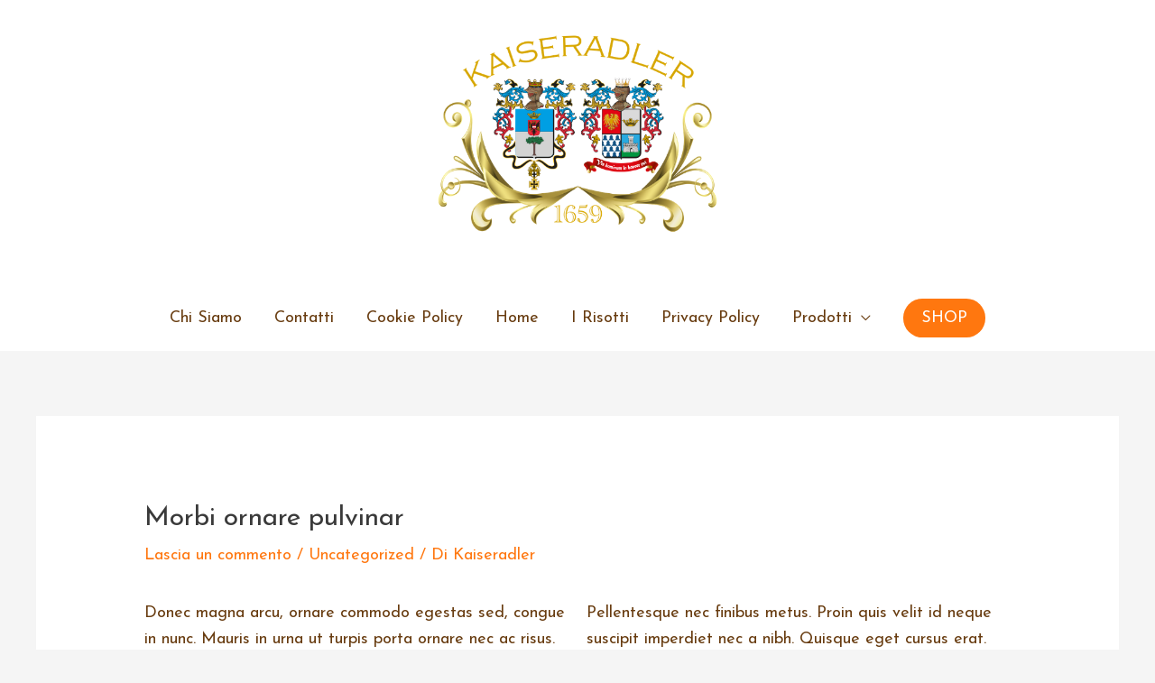

--- FILE ---
content_type: text/html; charset=UTF-8
request_url: https://www.kaiseradler.it/morbi-ornare-pulvinar/
body_size: 23405
content:
<!DOCTYPE html>
<html lang="it-IT">
<head>
<meta charset="UTF-8">
<meta name="viewport" content="width=device-width, initial-scale=1">
	 <link rel="profile" href="https://gmpg.org/xfn/11"> 
	 <meta name='robots' content='index, follow, max-image-preview:large, max-snippet:-1, max-video-preview:-1' />

	<!-- This site is optimized with the Yoast SEO plugin v20.2.1 - https://yoast.com/wordpress/plugins/seo/ -->
	<title>Morbi ornare pulvinar - Kaiseradler | Armonia di Sapori</title>
	<link rel="canonical" href="https://www.kaiseradler.it/morbi-ornare-pulvinar/" />
	<meta property="og:locale" content="it_IT" />
	<meta property="og:type" content="article" />
	<meta property="og:title" content="Morbi ornare pulvinar - Kaiseradler | Armonia di Sapori" />
	<meta property="og:description" content="Vivamus ligula dui, posuere id tempus non, efficitur in nulla. Aliquam elementum faucibus metus. Aliquam eros elit, varius id laoreet in, suscipit sed mi. Sed ac eros posuere, tempor enim vitae, mattis tortor. Pellentesque scelerisque, dui in imperdiet condimentum, massa est posuere mi, sit amet hendrerit augue sem quis velit. Vivamus mi dolor, aliquam et&hellip;" />
	<meta property="og:url" content="https://www.kaiseradler.it/morbi-ornare-pulvinar/" />
	<meta property="og:site_name" content="Kaiseradler | Armonia di Sapori" />
	<meta property="article:publisher" content="https://www.facebook.com/kaiseradler.dolomiti" />
	<meta property="article:published_time" content="2018-12-28T09:05:04+00:00" />
	<meta property="og:image" content="https://www.kaiseradler.it/wp-content/uploads/2018/12/Pizza-4.jpg" />
	<meta property="og:image:width" content="1024" />
	<meta property="og:image:height" content="576" />
	<meta property="og:image:type" content="image/jpeg" />
	<meta name="author" content="Kaiseradler" />
	<meta name="twitter:card" content="summary_large_image" />
	<meta name="twitter:label1" content="Scritto da" />
	<meta name="twitter:data1" content="Kaiseradler" />
	<meta name="twitter:label2" content="Tempo di lettura stimato" />
	<meta name="twitter:data2" content="1 minuto" />
	<script type="application/ld+json" class="yoast-schema-graph">{"@context":"https://schema.org","@graph":[{"@type":"Article","@id":"https://www.kaiseradler.it/morbi-ornare-pulvinar/#article","isPartOf":{"@id":"https://www.kaiseradler.it/morbi-ornare-pulvinar/"},"author":{"name":"Kaiseradler","@id":"https://www.kaiseradler.it/#/schema/person/7387a87bfaafc97bf2fc7e2a1064e1e7"},"headline":"Morbi ornare pulvinar","datePublished":"2018-12-28T09:05:04+00:00","dateModified":"2018-12-28T09:05:04+00:00","mainEntityOfPage":{"@id":"https://www.kaiseradler.it/morbi-ornare-pulvinar/"},"wordCount":291,"commentCount":0,"publisher":{"@id":"https://www.kaiseradler.it/#organization"},"image":{"@id":"https://www.kaiseradler.it/morbi-ornare-pulvinar/#primaryimage"},"thumbnailUrl":"https://www.kaiseradler.it/wp-content/uploads/2018/12/Pizza-4.jpg","articleSection":["Uncategorized"],"inLanguage":"it-IT","potentialAction":[{"@type":"CommentAction","name":"Comment","target":["https://www.kaiseradler.it/morbi-ornare-pulvinar/#respond"]}]},{"@type":"WebPage","@id":"https://www.kaiseradler.it/morbi-ornare-pulvinar/","url":"https://www.kaiseradler.it/morbi-ornare-pulvinar/","name":"Morbi ornare pulvinar - Kaiseradler | Armonia di Sapori","isPartOf":{"@id":"https://www.kaiseradler.it/#website"},"primaryImageOfPage":{"@id":"https://www.kaiseradler.it/morbi-ornare-pulvinar/#primaryimage"},"image":{"@id":"https://www.kaiseradler.it/morbi-ornare-pulvinar/#primaryimage"},"thumbnailUrl":"https://www.kaiseradler.it/wp-content/uploads/2018/12/Pizza-4.jpg","datePublished":"2018-12-28T09:05:04+00:00","dateModified":"2018-12-28T09:05:04+00:00","breadcrumb":{"@id":"https://www.kaiseradler.it/morbi-ornare-pulvinar/#breadcrumb"},"inLanguage":"it-IT","potentialAction":[{"@type":"ReadAction","target":["https://www.kaiseradler.it/morbi-ornare-pulvinar/"]}]},{"@type":"ImageObject","inLanguage":"it-IT","@id":"https://www.kaiseradler.it/morbi-ornare-pulvinar/#primaryimage","url":"https://www.kaiseradler.it/wp-content/uploads/2018/12/Pizza-4.jpg","contentUrl":"https://www.kaiseradler.it/wp-content/uploads/2018/12/Pizza-4.jpg","width":1024,"height":576},{"@type":"BreadcrumbList","@id":"https://www.kaiseradler.it/morbi-ornare-pulvinar/#breadcrumb","itemListElement":[{"@type":"ListItem","position":1,"name":"Home","item":"https://www.kaiseradler.it/"},{"@type":"ListItem","position":2,"name":"Morbi ornare pulvinar"}]},{"@type":"WebSite","@id":"https://www.kaiseradler.it/#website","url":"https://www.kaiseradler.it/","name":"Kaiseradler | Armonia di Sapori","description":"Emozioni per il palato!","publisher":{"@id":"https://www.kaiseradler.it/#organization"},"potentialAction":[{"@type":"SearchAction","target":{"@type":"EntryPoint","urlTemplate":"https://www.kaiseradler.it/?s={search_term_string}"},"query-input":"required name=search_term_string"}],"inLanguage":"it-IT"},{"@type":"Organization","@id":"https://www.kaiseradler.it/#organization","name":"Kaiseradler","url":"https://www.kaiseradler.it/","logo":{"@type":"ImageObject","inLanguage":"it-IT","@id":"https://www.kaiseradler.it/#/schema/logo/image/","url":"https://www.kaiseradler.it/wp-content/uploads/2019/09/logo-500x500-header.png","contentUrl":"https://www.kaiseradler.it/wp-content/uploads/2019/09/logo-500x500-header.png","width":500,"height":500,"caption":"Kaiseradler"},"image":{"@id":"https://www.kaiseradler.it/#/schema/logo/image/"},"sameAs":["https://www.facebook.com/kaiseradler.dolomiti"]},{"@type":"Person","@id":"https://www.kaiseradler.it/#/schema/person/7387a87bfaafc97bf2fc7e2a1064e1e7","name":"Kaiseradler","image":{"@type":"ImageObject","inLanguage":"it-IT","@id":"https://www.kaiseradler.it/#/schema/person/image/","url":"https://secure.gravatar.com/avatar/975f7ced80b2c534530a1c3e9daeda35?s=96&d=mm&r=g","contentUrl":"https://secure.gravatar.com/avatar/975f7ced80b2c534530a1c3e9daeda35?s=96&d=mm&r=g","caption":"Kaiseradler"},"url":"https://www.kaiseradler.it/author/kaiseradlersas_xb109k8w/"}]}</script>
	<!-- / Yoast SEO plugin. -->


<link rel='dns-prefetch' href='//fonts.googleapis.com' />
<link rel="alternate" type="application/rss+xml" title="Kaiseradler | Armonia di Sapori &raquo; Feed" href="https://www.kaiseradler.it/feed/" />
<link rel="alternate" type="application/rss+xml" title="Kaiseradler | Armonia di Sapori &raquo; Feed dei commenti" href="https://www.kaiseradler.it/comments/feed/" />
<link rel="alternate" type="application/rss+xml" title="Kaiseradler | Armonia di Sapori &raquo; Morbi ornare pulvinar Feed dei commenti" href="https://www.kaiseradler.it/morbi-ornare-pulvinar/feed/" />
<script>
window._wpemojiSettings = {"baseUrl":"https:\/\/s.w.org\/images\/core\/emoji\/14.0.0\/72x72\/","ext":".png","svgUrl":"https:\/\/s.w.org\/images\/core\/emoji\/14.0.0\/svg\/","svgExt":".svg","source":{"concatemoji":"https:\/\/www.kaiseradler.it\/wp-includes\/js\/wp-emoji-release.min.js?ver=6.1.9"}};
/*! This file is auto-generated */
!function(e,a,t){var n,r,o,i=a.createElement("canvas"),p=i.getContext&&i.getContext("2d");function s(e,t){var a=String.fromCharCode,e=(p.clearRect(0,0,i.width,i.height),p.fillText(a.apply(this,e),0,0),i.toDataURL());return p.clearRect(0,0,i.width,i.height),p.fillText(a.apply(this,t),0,0),e===i.toDataURL()}function c(e){var t=a.createElement("script");t.src=e,t.defer=t.type="text/javascript",a.getElementsByTagName("head")[0].appendChild(t)}for(o=Array("flag","emoji"),t.supports={everything:!0,everythingExceptFlag:!0},r=0;r<o.length;r++)t.supports[o[r]]=function(e){if(p&&p.fillText)switch(p.textBaseline="top",p.font="600 32px Arial",e){case"flag":return s([127987,65039,8205,9895,65039],[127987,65039,8203,9895,65039])?!1:!s([55356,56826,55356,56819],[55356,56826,8203,55356,56819])&&!s([55356,57332,56128,56423,56128,56418,56128,56421,56128,56430,56128,56423,56128,56447],[55356,57332,8203,56128,56423,8203,56128,56418,8203,56128,56421,8203,56128,56430,8203,56128,56423,8203,56128,56447]);case"emoji":return!s([129777,127995,8205,129778,127999],[129777,127995,8203,129778,127999])}return!1}(o[r]),t.supports.everything=t.supports.everything&&t.supports[o[r]],"flag"!==o[r]&&(t.supports.everythingExceptFlag=t.supports.everythingExceptFlag&&t.supports[o[r]]);t.supports.everythingExceptFlag=t.supports.everythingExceptFlag&&!t.supports.flag,t.DOMReady=!1,t.readyCallback=function(){t.DOMReady=!0},t.supports.everything||(n=function(){t.readyCallback()},a.addEventListener?(a.addEventListener("DOMContentLoaded",n,!1),e.addEventListener("load",n,!1)):(e.attachEvent("onload",n),a.attachEvent("onreadystatechange",function(){"complete"===a.readyState&&t.readyCallback()})),(e=t.source||{}).concatemoji?c(e.concatemoji):e.wpemoji&&e.twemoji&&(c(e.twemoji),c(e.wpemoji)))}(window,document,window._wpemojiSettings);
</script>
<style>
img.wp-smiley,
img.emoji {
	display: inline !important;
	border: none !important;
	box-shadow: none !important;
	height: 1em !important;
	width: 1em !important;
	margin: 0 0.07em !important;
	vertical-align: -0.1em !important;
	background: none !important;
	padding: 0 !important;
}
</style>
	<link rel='stylesheet' id='astra-theme-css-css' href='https://www.kaiseradler.it/wp-content/themes/astra/assets/css/minified/style.min.css?ver=4.6.9' media='all' />
<style id='astra-theme-css-inline-css'>
.ast-no-sidebar .entry-content .alignfull {margin-left: calc( -50vw + 50%);margin-right: calc( -50vw + 50%);max-width: 100vw;width: 100vw;}.ast-no-sidebar .entry-content .alignwide {margin-left: calc(-41vw + 50%);margin-right: calc(-41vw + 50%);max-width: unset;width: unset;}.ast-no-sidebar .entry-content .alignfull .alignfull,.ast-no-sidebar .entry-content .alignfull .alignwide,.ast-no-sidebar .entry-content .alignwide .alignfull,.ast-no-sidebar .entry-content .alignwide .alignwide,.ast-no-sidebar .entry-content .wp-block-column .alignfull,.ast-no-sidebar .entry-content .wp-block-column .alignwide{width: 100%;margin-left: auto;margin-right: auto;}.wp-block-gallery,.blocks-gallery-grid {margin: 0;}.wp-block-separator {max-width: 100px;}.wp-block-separator.is-style-wide,.wp-block-separator.is-style-dots {max-width: none;}.entry-content .has-2-columns .wp-block-column:first-child {padding-right: 10px;}.entry-content .has-2-columns .wp-block-column:last-child {padding-left: 10px;}@media (max-width: 782px) {.entry-content .wp-block-columns .wp-block-column {flex-basis: 100%;}.entry-content .has-2-columns .wp-block-column:first-child {padding-right: 0;}.entry-content .has-2-columns .wp-block-column:last-child {padding-left: 0;}}body .entry-content .wp-block-latest-posts {margin-left: 0;}body .entry-content .wp-block-latest-posts li {list-style: none;}.ast-no-sidebar .ast-container .entry-content .wp-block-latest-posts {margin-left: 0;}.ast-header-break-point .entry-content .alignwide {margin-left: auto;margin-right: auto;}.entry-content .blocks-gallery-item img {margin-bottom: auto;}.wp-block-pullquote {border-top: 4px solid #555d66;border-bottom: 4px solid #555d66;color: #40464d;}:root{--ast-container-default-xlg-padding:6.67em;--ast-container-default-lg-padding:5.67em;--ast-container-default-slg-padding:4.34em;--ast-container-default-md-padding:3.34em;--ast-container-default-sm-padding:6.67em;--ast-container-default-xs-padding:2.4em;--ast-container-default-xxs-padding:1.4em;--ast-code-block-background:#EEEEEE;--ast-comment-inputs-background:#FAFAFA;--ast-normal-container-width:1200px;--ast-narrow-container-width:750px;--ast-blog-title-font-weight:normal;--ast-blog-meta-weight:inherit;}html{font-size:112.5%;}a,.page-title{color:#ff770f;}a:hover,a:focus{color:#683c10;}body,button,input,select,textarea,.ast-button,.ast-custom-button{font-family:'Josefin Sans',sans-serif;font-weight:400;font-size:18px;font-size:1rem;line-height:var(--ast-body-line-height,1.65em);}blockquote{color:#1d0000;}h1,.entry-content h1,h2,.entry-content h2,h3,.entry-content h3,h4,.entry-content h4,h5,.entry-content h5,h6,.entry-content h6,.site-title,.site-title a{font-weight:normal;}.site-title{font-size:35px;font-size:1.9444444444444rem;display:none;}header .custom-logo-link img{max-width:312px;}.astra-logo-svg{width:312px;}.site-header .site-description{font-size:15px;font-size:0.83333333333333rem;display:none;}.entry-title{font-size:30px;font-size:1.6666666666667rem;}.archive .ast-article-post .ast-article-inner,.blog .ast-article-post .ast-article-inner,.archive .ast-article-post .ast-article-inner:hover,.blog .ast-article-post .ast-article-inner:hover{overflow:hidden;}h1,.entry-content h1{font-size:70px;font-size:3.8888888888889rem;line-height:1.4em;}h2,.entry-content h2{font-size:50px;font-size:2.7777777777778rem;line-height:1.3em;}h3,.entry-content h3{font-size:36px;font-size:2rem;line-height:1.3em;}h4,.entry-content h4{font-size:28px;font-size:1.5555555555556rem;line-height:1.2em;}h5,.entry-content h5{font-size:22px;font-size:1.2222222222222rem;line-height:1.2em;}h6,.entry-content h6{font-size:18px;font-size:1rem;line-height:1.25em;}::selection{background-color:#ff770f;color:#000000;}body,h1,.entry-title a,.entry-content h1,h2,.entry-content h2,h3,.entry-content h3,h4,.entry-content h4,h5,.entry-content h5,h6,.entry-content h6{color:#683c10;}.tagcloud a:hover,.tagcloud a:focus,.tagcloud a.current-item{color:#000000;border-color:#ff770f;background-color:#ff770f;}input:focus,input[type="text"]:focus,input[type="email"]:focus,input[type="url"]:focus,input[type="password"]:focus,input[type="reset"]:focus,input[type="search"]:focus,textarea:focus{border-color:#ff770f;}input[type="radio"]:checked,input[type=reset],input[type="checkbox"]:checked,input[type="checkbox"]:hover:checked,input[type="checkbox"]:focus:checked,input[type=range]::-webkit-slider-thumb{border-color:#ff770f;background-color:#ff770f;box-shadow:none;}.site-footer a:hover + .post-count,.site-footer a:focus + .post-count{background:#ff770f;border-color:#ff770f;}.single .nav-links .nav-previous,.single .nav-links .nav-next{color:#ff770f;}.entry-meta,.entry-meta *{line-height:1.45;color:#ff770f;}.entry-meta a:not(.ast-button):hover,.entry-meta a:not(.ast-button):hover *,.entry-meta a:not(.ast-button):focus,.entry-meta a:not(.ast-button):focus *,.page-links > .page-link,.page-links .page-link:hover,.post-navigation a:hover{color:#683c10;}#cat option,.secondary .calendar_wrap thead a,.secondary .calendar_wrap thead a:visited{color:#ff770f;}.secondary .calendar_wrap #today,.ast-progress-val span{background:#ff770f;}.secondary a:hover + .post-count,.secondary a:focus + .post-count{background:#ff770f;border-color:#ff770f;}.calendar_wrap #today > a{color:#000000;}.page-links .page-link,.single .post-navigation a{color:#ff770f;}.ast-header-break-point .main-header-bar .ast-button-wrap .menu-toggle{border-radius:3px;}.ast-search-menu-icon .search-form button.search-submit{padding:0 4px;}.ast-search-menu-icon form.search-form{padding-right:0;}.ast-search-menu-icon.slide-search input.search-field{width:0;}.ast-header-search .ast-search-menu-icon.ast-dropdown-active .search-form,.ast-header-search .ast-search-menu-icon.ast-dropdown-active .search-field:focus{transition:all 0.2s;}.search-form input.search-field:focus{outline:none;}.widget-title,.widget .wp-block-heading{font-size:25px;font-size:1.3888888888889rem;color:#683c10;}.ast-search-menu-icon.slide-search a:focus-visible:focus-visible,.astra-search-icon:focus-visible,#close:focus-visible,a:focus-visible,.ast-menu-toggle:focus-visible,.site .skip-link:focus-visible,.wp-block-loginout input:focus-visible,.wp-block-search.wp-block-search__button-inside .wp-block-search__inside-wrapper,.ast-header-navigation-arrow:focus-visible,.woocommerce .wc-proceed-to-checkout > .checkout-button:focus-visible,.woocommerce .woocommerce-MyAccount-navigation ul li a:focus-visible,.ast-orders-table__row .ast-orders-table__cell:focus-visible,.woocommerce .woocommerce-order-details .order-again > .button:focus-visible,.woocommerce .woocommerce-message a.button.wc-forward:focus-visible,.woocommerce #minus_qty:focus-visible,.woocommerce #plus_qty:focus-visible,a#ast-apply-coupon:focus-visible,.woocommerce .woocommerce-info a:focus-visible,.woocommerce .astra-shop-summary-wrap a:focus-visible,.woocommerce a.wc-forward:focus-visible,#ast-apply-coupon:focus-visible,.woocommerce-js .woocommerce-mini-cart-item a.remove:focus-visible,#close:focus-visible,.button.search-submit:focus-visible,#search_submit:focus,.normal-search:focus-visible{outline-style:dotted;outline-color:inherit;outline-width:thin;}input:focus,input[type="text"]:focus,input[type="email"]:focus,input[type="url"]:focus,input[type="password"]:focus,input[type="reset"]:focus,input[type="search"]:focus,input[type="number"]:focus,textarea:focus,.wp-block-search__input:focus,[data-section="section-header-mobile-trigger"] .ast-button-wrap .ast-mobile-menu-trigger-minimal:focus,.ast-mobile-popup-drawer.active .menu-toggle-close:focus,.woocommerce-ordering select.orderby:focus,#ast-scroll-top:focus,#coupon_code:focus,.woocommerce-page #comment:focus,.woocommerce #reviews #respond input#submit:focus,.woocommerce a.add_to_cart_button:focus,.woocommerce .button.single_add_to_cart_button:focus,.woocommerce .woocommerce-cart-form button:focus,.woocommerce .woocommerce-cart-form__cart-item .quantity .qty:focus,.woocommerce .woocommerce-billing-fields .woocommerce-billing-fields__field-wrapper .woocommerce-input-wrapper > .input-text:focus,.woocommerce #order_comments:focus,.woocommerce #place_order:focus,.woocommerce .woocommerce-address-fields .woocommerce-address-fields__field-wrapper .woocommerce-input-wrapper > .input-text:focus,.woocommerce .woocommerce-MyAccount-content form button:focus,.woocommerce .woocommerce-MyAccount-content .woocommerce-EditAccountForm .woocommerce-form-row .woocommerce-Input.input-text:focus,.woocommerce .ast-woocommerce-container .woocommerce-pagination ul.page-numbers li a:focus,body #content .woocommerce form .form-row .select2-container--default .select2-selection--single:focus,#ast-coupon-code:focus,.woocommerce.woocommerce-js .quantity input[type=number]:focus,.woocommerce-js .woocommerce-mini-cart-item .quantity input[type=number]:focus,.woocommerce p#ast-coupon-trigger:focus{border-style:dotted;border-color:inherit;border-width:thin;}input{outline:none;}.main-header-menu .menu-link,.ast-header-custom-item a{color:#683c10;}.main-header-menu .menu-item:hover > .menu-link,.main-header-menu .menu-item:hover > .ast-menu-toggle,.main-header-menu .ast-masthead-custom-menu-items a:hover,.main-header-menu .menu-item.focus > .menu-link,.main-header-menu .menu-item.focus > .ast-menu-toggle,.main-header-menu .current-menu-item > .menu-link,.main-header-menu .current-menu-ancestor > .menu-link,.main-header-menu .current-menu-item > .ast-menu-toggle,.main-header-menu .current-menu-ancestor > .ast-menu-toggle{color:#ff770f;}.header-main-layout-3 .ast-main-header-bar-alignment{margin-right:auto;}.header-main-layout-2 .site-header-section-left .ast-site-identity{text-align:left;}.site-logo-img img{ transition:all 0.2s linear;}body .ast-oembed-container *{position:absolute;top:0;width:100%;height:100%;left:0;}body .wp-block-embed-pocket-casts .ast-oembed-container *{position:unset;}.ast-header-break-point .ast-mobile-menu-buttons-minimal.menu-toggle{background:transparent;color:#ff770f;}.ast-header-break-point .ast-mobile-menu-buttons-outline.menu-toggle{background:transparent;border:1px solid #ff770f;color:#ff770f;}.ast-header-break-point .ast-mobile-menu-buttons-fill.menu-toggle{background:#ff770f;color:#000000;}.ast-single-post-featured-section + article {margin-top: 2em;}.site-content .ast-single-post-featured-section img {width: 100%;overflow: hidden;object-fit: cover;}.site > .ast-single-related-posts-container {margin-top: 0;}@media (min-width: 769px) {.ast-desktop .ast-container--narrow {max-width: var(--ast-narrow-container-width);margin: 0 auto;}}.ast-small-footer > .ast-footer-overlay{background-color:rgba(8,12,17,0);;}.footer-adv .footer-adv-overlay{border-top-style:solid;border-top-color:#7a7a7a;}.wp-block-buttons.aligncenter{justify-content:center;}@media (max-width:782px){.entry-content .wp-block-columns .wp-block-column{margin-left:0px;}}.wp-block-image.aligncenter{margin-left:auto;margin-right:auto;}.wp-block-table.aligncenter{margin-left:auto;margin-right:auto;}.wp-block-buttons .wp-block-button.is-style-outline .wp-block-button__link.wp-element-button,.ast-outline-button,.wp-block-uagb-buttons-child .uagb-buttons-repeater.ast-outline-button{border-color:#ff770f;border-top-width:2px;border-right-width:2px;border-bottom-width:2px;border-left-width:2px;font-family:inherit;font-weight:inherit;line-height:1em;border-top-left-radius:30px;border-top-right-radius:30px;border-bottom-right-radius:30px;border-bottom-left-radius:30px;}.wp-block-button.is-style-outline .wp-block-button__link:hover,.wp-block-buttons .wp-block-button.is-style-outline .wp-block-button__link:focus,.wp-block-buttons .wp-block-button.is-style-outline > .wp-block-button__link:not(.has-text-color):hover,.wp-block-buttons .wp-block-button.wp-block-button__link.is-style-outline:not(.has-text-color):hover,.ast-outline-button:hover,.ast-outline-button:focus,.wp-block-uagb-buttons-child .uagb-buttons-repeater.ast-outline-button:hover,.wp-block-uagb-buttons-child .uagb-buttons-repeater.ast-outline-button:focus{background-color:#ff8800;}.wp-block-button .wp-block-button__link.wp-element-button.is-style-outline:not(.has-background),.wp-block-button.is-style-outline>.wp-block-button__link.wp-element-button:not(.has-background),.ast-outline-button{background-color:#ff770f;}@media (max-width:768px){.ast-separate-container #primary,.ast-separate-container #secondary{padding:1.5em 0;}#primary,#secondary{padding:1.5em 0;margin:0;}.ast-left-sidebar #content > .ast-container{display:flex;flex-direction:column-reverse;width:100%;}.ast-separate-container .ast-article-post,.ast-separate-container .ast-article-single{padding:1.5em 2.14em;}.ast-author-box img.avatar{margin:20px 0 0 0;}}@media (min-width:769px){.ast-separate-container.ast-right-sidebar #primary,.ast-separate-container.ast-left-sidebar #primary{border:0;}.search-no-results.ast-separate-container #primary{margin-bottom:4em;}}.menu-toggle,button,.ast-button,.ast-custom-button,.button,input#submit,input[type="button"],input[type="submit"],input[type="reset"]{color:#ffffff;border-color:#ff770f;background-color:#ff770f;border-top-left-radius:30px;border-top-right-radius:30px;border-bottom-right-radius:30px;border-bottom-left-radius:30px;padding-top:7px;padding-right:20px;padding-bottom:7px;padding-left:20px;font-family:inherit;font-weight:inherit;}button:focus,.menu-toggle:hover,button:hover,.ast-button:hover,.ast-custom-button:hover .button:hover,.ast-custom-button:hover,input[type=reset]:hover,input[type=reset]:focus,input#submit:hover,input#submit:focus,input[type="button"]:hover,input[type="button"]:focus,input[type="submit"]:hover,input[type="submit"]:focus{color:#683c10;background-color:#ff8800;border-color:#ff8800;}@media (max-width:768px){.ast-mobile-header-stack .main-header-bar .ast-search-menu-icon{display:inline-block;}.ast-header-break-point.ast-header-custom-item-outside .ast-mobile-header-stack .main-header-bar .ast-search-icon{margin:0;}.ast-comment-avatar-wrap img{max-width:2.5em;}.ast-comment-meta{padding:0 1.8888em 1.3333em;}.ast-separate-container .ast-comment-list li.depth-1{padding:1.5em 2.14em;}.ast-separate-container .comment-respond{padding:2em 2.14em;}}@media (min-width:544px){.ast-container{max-width:100%;}}@media (max-width:544px){.ast-separate-container .ast-article-post,.ast-separate-container .ast-article-single,.ast-separate-container .comments-title,.ast-separate-container .ast-archive-description{padding:1.5em 1em;}.ast-separate-container #content .ast-container{padding-left:0.54em;padding-right:0.54em;}.ast-separate-container .ast-comment-list .bypostauthor{padding:.5em;}.ast-search-menu-icon.ast-dropdown-active .search-field{width:170px;}.site-branding img,.site-header .site-logo-img .custom-logo-link img{max-width:100%;}}.ast-no-sidebar.ast-separate-container .entry-content .alignfull {margin-left: -6.67em;margin-right: -6.67em;width: auto;}@media (max-width: 1200px) {.ast-no-sidebar.ast-separate-container .entry-content .alignfull {margin-left: -2.4em;margin-right: -2.4em;}}@media (max-width: 768px) {.ast-no-sidebar.ast-separate-container .entry-content .alignfull {margin-left: -2.14em;margin-right: -2.14em;}}@media (max-width: 544px) {.ast-no-sidebar.ast-separate-container .entry-content .alignfull {margin-left: -1em;margin-right: -1em;}}.ast-no-sidebar.ast-separate-container .entry-content .alignwide {margin-left: -20px;margin-right: -20px;}.ast-no-sidebar.ast-separate-container .entry-content .wp-block-column .alignfull,.ast-no-sidebar.ast-separate-container .entry-content .wp-block-column .alignwide {margin-left: auto;margin-right: auto;width: 100%;}@media (max-width:768px){.site-title{display:none;}.site-header .site-description{display:none;}h1,.entry-content h1{font-size:58px;}h2,.entry-content h2{font-size:45px;}h3,.entry-content h3{font-size:32px;}h4,.entry-content h4{font-size:25px;font-size:1.3888888888889rem;}}@media (max-width:544px){.site-title{display:none;}.site-header .site-description{display:none;}h1,.entry-content h1{font-size:30px;}h2,.entry-content h2{font-size:25px;}h3,.entry-content h3{font-size:20px;}header .custom-logo-link img,.ast-header-break-point .site-branding img,.ast-header-break-point .custom-logo-link img{max-width:130px;}.astra-logo-svg{width:130px;}.ast-header-break-point .site-logo-img .custom-mobile-logo-link img{max-width:130px;}}@media (max-width:768px){html{font-size:102.6%;}}@media (max-width:544px){html{font-size:102.6%;}}@media (min-width:769px){.ast-container{max-width:1240px;}}@font-face {font-family: "Astra";src: url(https://www.kaiseradler.it/wp-content/themes/astra/assets/fonts/astra.woff) format("woff"),url(https://www.kaiseradler.it/wp-content/themes/astra/assets/fonts/astra.ttf) format("truetype"),url(https://www.kaiseradler.it/wp-content/themes/astra/assets/fonts/astra.svg#astra) format("svg");font-weight: normal;font-style: normal;font-display: fallback;}@media (max-width:921px) {.main-header-bar .main-header-bar-navigation{display:none;}}.ast-desktop .main-header-menu.submenu-with-border .sub-menu,.ast-desktop .main-header-menu.submenu-with-border .astra-full-megamenu-wrapper{border-color:#ff770f;}.ast-desktop .main-header-menu.submenu-with-border .sub-menu{border-top-width:2px;border-style:solid;}.ast-desktop .main-header-menu.submenu-with-border .sub-menu .sub-menu{top:-2px;}.ast-desktop .main-header-menu.submenu-with-border .sub-menu .menu-link,.ast-desktop .main-header-menu.submenu-with-border .children .menu-link{border-bottom-width:1px;border-style:solid;border-color:#eaeaea;}@media (min-width:769px){.main-header-menu .sub-menu .menu-item.ast-left-align-sub-menu:hover > .sub-menu,.main-header-menu .sub-menu .menu-item.ast-left-align-sub-menu.focus > .sub-menu{margin-left:-0px;}}.ast-small-footer{border-top-style:solid;border-top-width:0px;border-top-color:#7a7a7a;}.ast-small-footer-wrap{text-align:center;}.site .comments-area{padding-bottom:3em;}.ast-header-break-point .main-navigation ul .button-custom-menu-item .menu-link {padding: 0 20px;display: inline-block;width: 100%;border-bottom-width: 1px;border-style: solid;border-color: #eaeaea;}.button-custom-menu-item .ast-custom-button-link .ast-custom-button {font-size: inherit;font-family: inherit;font-weight: inherit;}.button-custom-menu-item .ast-custom-button-link .ast-custom-button:hover {transition: all 0.1s ease-in-out;}.ast-header-break-point.ast-header-custom-item-inside .main-header-bar .main-header-bar-navigation .ast-search-icon {display: none;}.ast-header-break-point.ast-header-custom-item-inside .main-header-bar .ast-search-menu-icon .search-form {padding: 0;display: block;overflow: hidden;}.ast-header-break-point .ast-header-custom-item .widget:last-child {margin-bottom: 1em;}.ast-header-custom-item .widget {margin: 0.5em;display: inline-block;vertical-align: middle;}.ast-header-custom-item .widget p {margin-bottom: 0;}.ast-header-custom-item .widget li {width: auto;}.ast-header-custom-item-inside .button-custom-menu-item .menu-link {display: none;}.ast-header-custom-item-inside.ast-header-break-point .button-custom-menu-item .ast-custom-button-link {display: none;}.ast-header-custom-item-inside.ast-header-break-point .button-custom-menu-item .menu-link {display: block;}.ast-header-break-point.ast-header-custom-item-outside .main-header-bar .ast-search-icon {margin-right: 1em;}.ast-header-break-point.ast-header-custom-item-inside .main-header-bar .ast-search-menu-icon .search-field,.ast-header-break-point.ast-header-custom-item-inside .main-header-bar .ast-search-menu-icon.ast-inline-search .search-field {width: 100%;padding-right: 5.5em;}.ast-header-break-point.ast-header-custom-item-inside .main-header-bar .ast-search-menu-icon .search-submit {display: block;position: absolute;height: 100%;top: 0;right: 0;padding: 0 1em;border-radius: 0;}.ast-header-break-point .ast-header-custom-item .ast-masthead-custom-menu-items {padding-left: 20px;padding-right: 20px;margin-bottom: 1em;margin-top: 1em;}.ast-header-custom-item-inside.ast-header-break-point .button-custom-menu-item {padding-left: 0;padding-right: 0;margin-top: 0;margin-bottom: 0;}.astra-icon-down_arrow::after {content: "\e900";font-family: Astra;}.astra-icon-close::after {content: "\e5cd";font-family: Astra;}.astra-icon-drag_handle::after {content: "\e25d";font-family: Astra;}.astra-icon-format_align_justify::after {content: "\e235";font-family: Astra;}.astra-icon-menu::after {content: "\e5d2";font-family: Astra;}.astra-icon-reorder::after {content: "\e8fe";font-family: Astra;}.astra-icon-search::after {content: "\e8b6";font-family: Astra;}.astra-icon-zoom_in::after {content: "\e56b";font-family: Astra;}.astra-icon-check-circle::after {content: "\e901";font-family: Astra;}.astra-icon-shopping-cart::after {content: "\f07a";font-family: Astra;}.astra-icon-shopping-bag::after {content: "\f290";font-family: Astra;}.astra-icon-shopping-basket::after {content: "\f291";font-family: Astra;}.astra-icon-circle-o::after {content: "\e903";font-family: Astra;}.astra-icon-certificate::after {content: "\e902";font-family: Astra;}blockquote {padding: 1.2em;}:root .has-ast-global-color-0-color{color:var(--ast-global-color-0);}:root .has-ast-global-color-0-background-color{background-color:var(--ast-global-color-0);}:root .wp-block-button .has-ast-global-color-0-color{color:var(--ast-global-color-0);}:root .wp-block-button .has-ast-global-color-0-background-color{background-color:var(--ast-global-color-0);}:root .has-ast-global-color-1-color{color:var(--ast-global-color-1);}:root .has-ast-global-color-1-background-color{background-color:var(--ast-global-color-1);}:root .wp-block-button .has-ast-global-color-1-color{color:var(--ast-global-color-1);}:root .wp-block-button .has-ast-global-color-1-background-color{background-color:var(--ast-global-color-1);}:root .has-ast-global-color-2-color{color:var(--ast-global-color-2);}:root .has-ast-global-color-2-background-color{background-color:var(--ast-global-color-2);}:root .wp-block-button .has-ast-global-color-2-color{color:var(--ast-global-color-2);}:root .wp-block-button .has-ast-global-color-2-background-color{background-color:var(--ast-global-color-2);}:root .has-ast-global-color-3-color{color:var(--ast-global-color-3);}:root .has-ast-global-color-3-background-color{background-color:var(--ast-global-color-3);}:root .wp-block-button .has-ast-global-color-3-color{color:var(--ast-global-color-3);}:root .wp-block-button .has-ast-global-color-3-background-color{background-color:var(--ast-global-color-3);}:root .has-ast-global-color-4-color{color:var(--ast-global-color-4);}:root .has-ast-global-color-4-background-color{background-color:var(--ast-global-color-4);}:root .wp-block-button .has-ast-global-color-4-color{color:var(--ast-global-color-4);}:root .wp-block-button .has-ast-global-color-4-background-color{background-color:var(--ast-global-color-4);}:root .has-ast-global-color-5-color{color:var(--ast-global-color-5);}:root .has-ast-global-color-5-background-color{background-color:var(--ast-global-color-5);}:root .wp-block-button .has-ast-global-color-5-color{color:var(--ast-global-color-5);}:root .wp-block-button .has-ast-global-color-5-background-color{background-color:var(--ast-global-color-5);}:root .has-ast-global-color-6-color{color:var(--ast-global-color-6);}:root .has-ast-global-color-6-background-color{background-color:var(--ast-global-color-6);}:root .wp-block-button .has-ast-global-color-6-color{color:var(--ast-global-color-6);}:root .wp-block-button .has-ast-global-color-6-background-color{background-color:var(--ast-global-color-6);}:root .has-ast-global-color-7-color{color:var(--ast-global-color-7);}:root .has-ast-global-color-7-background-color{background-color:var(--ast-global-color-7);}:root .wp-block-button .has-ast-global-color-7-color{color:var(--ast-global-color-7);}:root .wp-block-button .has-ast-global-color-7-background-color{background-color:var(--ast-global-color-7);}:root .has-ast-global-color-8-color{color:var(--ast-global-color-8);}:root .has-ast-global-color-8-background-color{background-color:var(--ast-global-color-8);}:root .wp-block-button .has-ast-global-color-8-color{color:var(--ast-global-color-8);}:root .wp-block-button .has-ast-global-color-8-background-color{background-color:var(--ast-global-color-8);}:root{--ast-global-color-0:#0170B9;--ast-global-color-1:#3a3a3a;--ast-global-color-2:#3a3a3a;--ast-global-color-3:#4B4F58;--ast-global-color-4:#F5F5F5;--ast-global-color-5:#FFFFFF;--ast-global-color-6:#E5E5E5;--ast-global-color-7:#424242;--ast-global-color-8:#000000;}:root {--ast-border-color : #dddddd;}.ast-single-entry-banner {-js-display: flex;display: flex;flex-direction: column;justify-content: center;text-align: center;position: relative;background: #eeeeee;}.ast-single-entry-banner[data-banner-layout="layout-1"] {max-width: 1200px;background: inherit;padding: 20px 0;}.ast-single-entry-banner[data-banner-width-type="custom"] {margin: 0 auto;width: 100%;}.ast-single-entry-banner + .site-content .entry-header {margin-bottom: 0;}.site .ast-author-avatar {--ast-author-avatar-size: ;}a.ast-underline-text {text-decoration: underline;}.ast-container > .ast-terms-link {position: relative;display: block;}a.ast-button.ast-badge-tax {padding: 4px 8px;border-radius: 3px;font-size: inherit;}header.entry-header > *:not(:last-child){margin-bottom:10px;}.ast-archive-entry-banner {-js-display: flex;display: flex;flex-direction: column;justify-content: center;text-align: center;position: relative;background: #eeeeee;}.ast-archive-entry-banner[data-banner-width-type="custom"] {margin: 0 auto;width: 100%;}.ast-archive-entry-banner[data-banner-layout="layout-1"] {background: inherit;padding: 20px 0;text-align: left;}body.archive .ast-archive-description{max-width:1200px;width:100%;text-align:left;padding-top:3em;padding-right:3em;padding-bottom:3em;padding-left:3em;}body.archive .ast-archive-description .ast-archive-title,body.archive .ast-archive-description .ast-archive-title *{font-size:40px;font-size:2.2222222222222rem;}body.archive .ast-archive-description > *:not(:last-child){margin-bottom:10px;}@media (max-width:768px){body.archive .ast-archive-description{text-align:left;}}@media (max-width:544px){body.archive .ast-archive-description{text-align:left;}}.ast-breadcrumbs .trail-browse,.ast-breadcrumbs .trail-items,.ast-breadcrumbs .trail-items li{display:inline-block;margin:0;padding:0;border:none;background:inherit;text-indent:0;text-decoration:none;}.ast-breadcrumbs .trail-browse{font-size:inherit;font-style:inherit;font-weight:inherit;color:inherit;}.ast-breadcrumbs .trail-items{list-style:none;}.trail-items li::after{padding:0 0.3em;content:"\00bb";}.trail-items li:last-of-type::after{display:none;}h1,.entry-content h1,h2,.entry-content h2,h3,.entry-content h3,h4,.entry-content h4,h5,.entry-content h5,h6,.entry-content h6{color:var(--ast-global-color-2);}.elementor-posts-container [CLASS*="ast-width-"]{width:100%;}.elementor-template-full-width .ast-container{display:block;}.elementor-screen-only,.screen-reader-text,.screen-reader-text span,.ui-helper-hidden-accessible{top:0 !important;}@media (max-width:544px){.elementor-element .elementor-wc-products .woocommerce[class*="columns-"] ul.products li.product{width:auto;margin:0;}.elementor-element .woocommerce .woocommerce-result-count{float:none;}}.ast-header-break-point .main-header-bar{border-bottom-width:0px;}@media (min-width:769px){.main-header-bar{border-bottom-width:0px;}}.main-header-menu .menu-item, #astra-footer-menu .menu-item, .main-header-bar .ast-masthead-custom-menu-items{-js-display:flex;display:flex;-webkit-box-pack:center;-webkit-justify-content:center;-moz-box-pack:center;-ms-flex-pack:center;justify-content:center;-webkit-box-orient:vertical;-webkit-box-direction:normal;-webkit-flex-direction:column;-moz-box-orient:vertical;-moz-box-direction:normal;-ms-flex-direction:column;flex-direction:column;}.main-header-menu > .menu-item > .menu-link, #astra-footer-menu > .menu-item > .menu-link{height:100%;-webkit-box-align:center;-webkit-align-items:center;-moz-box-align:center;-ms-flex-align:center;align-items:center;-js-display:flex;display:flex;}.ast-primary-menu-disabled .main-header-bar .ast-masthead-custom-menu-items{flex:unset;}.header-main-layout-1 .ast-flex.main-header-container, .header-main-layout-3 .ast-flex.main-header-container{-webkit-align-content:center;-ms-flex-line-pack:center;align-content:center;-webkit-box-align:center;-webkit-align-items:center;-moz-box-align:center;-ms-flex-align:center;align-items:center;}.main-header-menu .sub-menu .menu-item.menu-item-has-children > .menu-link:after{position:absolute;right:1em;top:50%;transform:translate(0,-50%) rotate(270deg);}.ast-header-break-point .main-header-bar .main-header-bar-navigation .page_item_has_children > .ast-menu-toggle::before, .ast-header-break-point .main-header-bar .main-header-bar-navigation .menu-item-has-children > .ast-menu-toggle::before, .ast-mobile-popup-drawer .main-header-bar-navigation .menu-item-has-children>.ast-menu-toggle::before, .ast-header-break-point .ast-mobile-header-wrap .main-header-bar-navigation .menu-item-has-children > .ast-menu-toggle::before{font-weight:bold;content:"\e900";font-family:Astra;text-decoration:inherit;display:inline-block;}.ast-header-break-point .main-navigation ul.sub-menu .menu-item .menu-link:before{content:"\e900";font-family:Astra;font-size:.65em;text-decoration:inherit;display:inline-block;transform:translate(0, -2px) rotateZ(270deg);margin-right:5px;}.widget_search .search-form:after{font-family:Astra;font-size:1.2em;font-weight:normal;content:"\e8b6";position:absolute;top:50%;right:15px;transform:translate(0, -50%);}.astra-search-icon::before{content:"\e8b6";font-family:Astra;font-style:normal;font-weight:normal;text-decoration:inherit;text-align:center;-webkit-font-smoothing:antialiased;-moz-osx-font-smoothing:grayscale;z-index:3;}.main-header-bar .main-header-bar-navigation .page_item_has_children > a:after, .main-header-bar .main-header-bar-navigation .menu-item-has-children > a:after, .menu-item-has-children .ast-header-navigation-arrow:after{content:"\e900";display:inline-block;font-family:Astra;font-size:.6rem;font-weight:bold;text-rendering:auto;-webkit-font-smoothing:antialiased;-moz-osx-font-smoothing:grayscale;margin-left:10px;line-height:normal;}.menu-item-has-children .sub-menu .ast-header-navigation-arrow:after{margin-left:0;}.ast-mobile-popup-drawer .main-header-bar-navigation .ast-submenu-expanded>.ast-menu-toggle::before{transform:rotateX(180deg);}.ast-header-break-point .main-header-bar-navigation .menu-item-has-children > .menu-link:after{display:none;}@media (min-width:769px){.ast-builder-menu .main-navigation > ul > li:last-child a{margin-right:0;}}.ast-separate-container .ast-article-inner{background-color:transparent;background-image:none;}.ast-separate-container .ast-article-post{background-color:var(--ast-global-color-5);;}@media (max-width:768px){.ast-separate-container .ast-article-post{background-color:var(--ast-global-color-5);;}}@media (max-width:544px){.ast-separate-container .ast-article-post{background-color:var(--ast-global-color-5);;}}.ast-separate-container .ast-article-single:not(.ast-related-post), .woocommerce.ast-separate-container .ast-woocommerce-container, .ast-separate-container .error-404, .ast-separate-container .no-results, .single.ast-separate-container  .ast-author-meta, .ast-separate-container .related-posts-title-wrapper,.ast-separate-container .comments-count-wrapper, .ast-box-layout.ast-plain-container .site-content,.ast-padded-layout.ast-plain-container .site-content, .ast-separate-container .ast-archive-description, .ast-separate-container .comments-area .comment-respond, .ast-separate-container .comments-area .ast-comment-list li, .ast-separate-container .comments-area .comments-title{background-color:var(--ast-global-color-5);;}@media (max-width:768px){.ast-separate-container .ast-article-single:not(.ast-related-post), .woocommerce.ast-separate-container .ast-woocommerce-container, .ast-separate-container .error-404, .ast-separate-container .no-results, .single.ast-separate-container  .ast-author-meta, .ast-separate-container .related-posts-title-wrapper,.ast-separate-container .comments-count-wrapper, .ast-box-layout.ast-plain-container .site-content,.ast-padded-layout.ast-plain-container .site-content, .ast-separate-container .ast-archive-description{background-color:var(--ast-global-color-5);;}}@media (max-width:544px){.ast-separate-container .ast-article-single:not(.ast-related-post), .woocommerce.ast-separate-container .ast-woocommerce-container, .ast-separate-container .error-404, .ast-separate-container .no-results, .single.ast-separate-container  .ast-author-meta, .ast-separate-container .related-posts-title-wrapper,.ast-separate-container .comments-count-wrapper, .ast-box-layout.ast-plain-container .site-content,.ast-padded-layout.ast-plain-container .site-content, .ast-separate-container .ast-archive-description{background-color:var(--ast-global-color-5);;}}.ast-separate-container.ast-two-container #secondary .widget{background-color:var(--ast-global-color-5);;}@media (max-width:768px){.ast-separate-container.ast-two-container #secondary .widget{background-color:var(--ast-global-color-5);;}}@media (max-width:544px){.ast-separate-container.ast-two-container #secondary .widget{background-color:var(--ast-global-color-5);;}}:root{--e-global-color-astglobalcolor0:#0170B9;--e-global-color-astglobalcolor1:#3a3a3a;--e-global-color-astglobalcolor2:#3a3a3a;--e-global-color-astglobalcolor3:#4B4F58;--e-global-color-astglobalcolor4:#F5F5F5;--e-global-color-astglobalcolor5:#FFFFFF;--e-global-color-astglobalcolor6:#E5E5E5;--e-global-color-astglobalcolor7:#424242;--e-global-color-astglobalcolor8:#000000;}.comment-reply-title{font-size:29px;font-size:1.6111111111111rem;}.ast-comment-meta{line-height:1.666666667;color:#ff770f;font-size:15px;font-size:0.83333333333333rem;}.ast-comment-list #cancel-comment-reply-link{font-size:18px;font-size:1rem;}.comments-count-wrapper {padding: 2em 0;}.comments-count-wrapper .comments-title {font-weight: normal;word-wrap: break-word;}.ast-comment-list {margin: 0;word-wrap: break-word;padding-bottom: 0.5em;list-style: none;}.site-content article .comments-area {border-top: 1px solid var(--ast-single-post-border,var(--ast-border-color));}.ast-comment-list li {list-style: none;}.ast-comment-list li.depth-1 .ast-comment,.ast-comment-list li.depth-2 .ast-comment {border-bottom: 1px solid #eeeeee;}.ast-comment-list .comment-respond {padding: 1em 0;border-bottom: 1px solid #dddddd;}.ast-comment-list .comment-respond .comment-reply-title {margin-top: 0;padding-top: 0;}.ast-comment-list .comment-respond p {margin-bottom: .5em;}.ast-comment-list .ast-comment-edit-reply-wrap {-js-display: flex;display: flex;justify-content: flex-end;}.ast-comment-list .ast-edit-link {flex: 1;}.ast-comment-list .comment-awaiting-moderation {margin-bottom: 0;}.ast-comment {padding: 1em 0 ;}.ast-comment-avatar-wrap img {border-radius: 50%;}.ast-comment-content {clear: both;}.ast-comment-cite-wrap {text-align: left;}.ast-comment-cite-wrap cite {font-style: normal;}.comment-reply-title {padding-top: 1em;font-weight: normal;line-height: 1.65;}.ast-comment-meta {margin-bottom: 0.5em;}.comments-area {border-top: 1px solid #eeeeee;margin-top: 2em;}.comments-area .comment-form-comment {width: 100%;border: none;margin: 0;padding: 0;}.comments-area .comment-notes,.comments-area .comment-textarea,.comments-area .form-allowed-tags {margin-bottom: 1.5em;}.comments-area .form-submit {margin-bottom: 0;}.comments-area textarea#comment,.comments-area .ast-comment-formwrap input[type="text"] {width: 100%;border-radius: 0;vertical-align: middle;margin-bottom: 10px;}.comments-area .no-comments {margin-top: 0.5em;margin-bottom: 0.5em;}.comments-area p.logged-in-as {margin-bottom: 1em;}.ast-separate-container .comments-count-wrapper {background-color: #fff;padding: 2em 6.67em 0;}@media (max-width: 1200px) {.ast-separate-container .comments-count-wrapper {padding: 2em 3.34em;}}.ast-separate-container .comments-area {border-top: 0;}.ast-separate-container .ast-comment-list {padding-bottom: 0;}.ast-separate-container .ast-comment-list li {background-color: #fff;}.ast-separate-container .ast-comment-list li.depth-1 .children li {padding-bottom: 0;padding-top: 0;margin-bottom: 0;}.ast-separate-container .ast-comment-list li.depth-1 .ast-comment,.ast-separate-container .ast-comment-list li.depth-2 .ast-comment {border-bottom: 0;}.ast-separate-container .ast-comment-list .comment-respond {padding-top: 0;padding-bottom: 1em;background-color: transparent;}.ast-separate-container .ast-comment-list .pingback p {margin-bottom: 0;}.ast-separate-container .ast-comment-list .bypostauthor {padding: 2em;margin-bottom: 1em;}.ast-separate-container .ast-comment-list .bypostauthor li {background: transparent;margin-bottom: 0;padding: 0 0 0 2em;}.ast-separate-container .comment-reply-title {padding-top: 0;}.comment-content a {word-wrap: break-word;}.comment-form-legend {margin-bottom: unset;padding: 0 0.5em;}.ast-separate-container .ast-comment-list li.depth-1 {padding: 4em 6.67em;margin-bottom: 2em;}@media (max-width: 1200px) {.ast-separate-container .ast-comment-list li.depth-1 {padding: 3em 3.34em;}}.ast-separate-container .comment-respond {background-color: #fff;padding: 4em 6.67em;border-bottom: 0;}@media (max-width: 1200px) {.ast-separate-container .comment-respond {padding: 3em 2.34em;}}.ast-comment-list .children {margin-left: 2em;}@media (max-width: 992px) {.ast-comment-list .children {margin-left: 1em;}}.ast-comment-list #cancel-comment-reply-link {white-space: nowrap;font-size: 15px;font-size: 1rem;margin-left: 1em;}.ast-comment-avatar-wrap {float: left;clear: right;margin-right: 1.33333em;}.ast-comment-meta-wrap {float: left;clear: right;padding: 0 0 1.33333em;}.ast-comment-time .timendate,.ast-comment-time .reply {margin-right: 0.5em;}.comments-area #wp-comment-cookies-consent {margin-right: 10px;}.ast-page-builder-template .comments-area {padding-left: 20px;padding-right: 20px;margin-top: 0;margin-bottom: 2em;}.ast-separate-container .ast-comment-list .bypostauthor .bypostauthor {background: transparent;margin-bottom: 0;padding-right: 0;padding-bottom: 0;padding-top: 0;}@media (min-width:769px){.ast-separate-container .ast-comment-list li .comment-respond{padding-left:2.66666em;padding-right:2.66666em;}}@media (max-width:544px){.ast-separate-container .comments-count-wrapper{padding:1.5em 1em;}.ast-separate-container .ast-comment-list li.depth-1{padding:1.5em 1em;margin-bottom:1.5em;}.ast-separate-container .ast-comment-list .bypostauthor{padding:.5em;}.ast-separate-container .comment-respond{padding:1.5em 1em;}.ast-separate-container .ast-comment-list .bypostauthor li{padding:0 0 0 .5em;}.ast-comment-list .children{margin-left:0.66666em;}}@media (max-width:768px){.ast-comment-avatar-wrap img{max-width:2.5em;}.comments-area{margin-top:1.5em;}.ast-separate-container .comments-count-wrapper{padding:2em 2.14em;}.ast-separate-container .ast-comment-list li.depth-1{padding:1.5em 2.14em;}.ast-separate-container .comment-respond{padding:2em 2.14em;}}@media (max-width:768px){.ast-comment-avatar-wrap{margin-right:0.5em;}}
</style>
<link rel='stylesheet' id='astra-google-fonts-css' href='https://fonts.googleapis.com/css?family=Josefin+Sans%3A400&#038;display=fallback&#038;ver=4.6.9' media='all' />
<link rel='stylesheet' id='wp-block-library-css' href='https://www.kaiseradler.it/wp-includes/css/dist/block-library/style.min.css?ver=6.1.9' media='all' />
<style id='global-styles-inline-css'>
body{--wp--preset--color--black: #000000;--wp--preset--color--cyan-bluish-gray: #abb8c3;--wp--preset--color--white: #ffffff;--wp--preset--color--pale-pink: #f78da7;--wp--preset--color--vivid-red: #cf2e2e;--wp--preset--color--luminous-vivid-orange: #ff6900;--wp--preset--color--luminous-vivid-amber: #fcb900;--wp--preset--color--light-green-cyan: #7bdcb5;--wp--preset--color--vivid-green-cyan: #00d084;--wp--preset--color--pale-cyan-blue: #8ed1fc;--wp--preset--color--vivid-cyan-blue: #0693e3;--wp--preset--color--vivid-purple: #9b51e0;--wp--preset--color--ast-global-color-0: var(--ast-global-color-0);--wp--preset--color--ast-global-color-1: var(--ast-global-color-1);--wp--preset--color--ast-global-color-2: var(--ast-global-color-2);--wp--preset--color--ast-global-color-3: var(--ast-global-color-3);--wp--preset--color--ast-global-color-4: var(--ast-global-color-4);--wp--preset--color--ast-global-color-5: var(--ast-global-color-5);--wp--preset--color--ast-global-color-6: var(--ast-global-color-6);--wp--preset--color--ast-global-color-7: var(--ast-global-color-7);--wp--preset--color--ast-global-color-8: var(--ast-global-color-8);--wp--preset--gradient--vivid-cyan-blue-to-vivid-purple: linear-gradient(135deg,rgba(6,147,227,1) 0%,rgb(155,81,224) 100%);--wp--preset--gradient--light-green-cyan-to-vivid-green-cyan: linear-gradient(135deg,rgb(122,220,180) 0%,rgb(0,208,130) 100%);--wp--preset--gradient--luminous-vivid-amber-to-luminous-vivid-orange: linear-gradient(135deg,rgba(252,185,0,1) 0%,rgba(255,105,0,1) 100%);--wp--preset--gradient--luminous-vivid-orange-to-vivid-red: linear-gradient(135deg,rgba(255,105,0,1) 0%,rgb(207,46,46) 100%);--wp--preset--gradient--very-light-gray-to-cyan-bluish-gray: linear-gradient(135deg,rgb(238,238,238) 0%,rgb(169,184,195) 100%);--wp--preset--gradient--cool-to-warm-spectrum: linear-gradient(135deg,rgb(74,234,220) 0%,rgb(151,120,209) 20%,rgb(207,42,186) 40%,rgb(238,44,130) 60%,rgb(251,105,98) 80%,rgb(254,248,76) 100%);--wp--preset--gradient--blush-light-purple: linear-gradient(135deg,rgb(255,206,236) 0%,rgb(152,150,240) 100%);--wp--preset--gradient--blush-bordeaux: linear-gradient(135deg,rgb(254,205,165) 0%,rgb(254,45,45) 50%,rgb(107,0,62) 100%);--wp--preset--gradient--luminous-dusk: linear-gradient(135deg,rgb(255,203,112) 0%,rgb(199,81,192) 50%,rgb(65,88,208) 100%);--wp--preset--gradient--pale-ocean: linear-gradient(135deg,rgb(255,245,203) 0%,rgb(182,227,212) 50%,rgb(51,167,181) 100%);--wp--preset--gradient--electric-grass: linear-gradient(135deg,rgb(202,248,128) 0%,rgb(113,206,126) 100%);--wp--preset--gradient--midnight: linear-gradient(135deg,rgb(2,3,129) 0%,rgb(40,116,252) 100%);--wp--preset--duotone--dark-grayscale: url('#wp-duotone-dark-grayscale');--wp--preset--duotone--grayscale: url('#wp-duotone-grayscale');--wp--preset--duotone--purple-yellow: url('#wp-duotone-purple-yellow');--wp--preset--duotone--blue-red: url('#wp-duotone-blue-red');--wp--preset--duotone--midnight: url('#wp-duotone-midnight');--wp--preset--duotone--magenta-yellow: url('#wp-duotone-magenta-yellow');--wp--preset--duotone--purple-green: url('#wp-duotone-purple-green');--wp--preset--duotone--blue-orange: url('#wp-duotone-blue-orange');--wp--preset--font-size--small: 13px;--wp--preset--font-size--medium: 20px;--wp--preset--font-size--large: 36px;--wp--preset--font-size--x-large: 42px;--wp--preset--spacing--20: 0.44rem;--wp--preset--spacing--30: 0.67rem;--wp--preset--spacing--40: 1rem;--wp--preset--spacing--50: 1.5rem;--wp--preset--spacing--60: 2.25rem;--wp--preset--spacing--70: 3.38rem;--wp--preset--spacing--80: 5.06rem;}body { margin: 0;--wp--style--global--content-size: var(--wp--custom--ast-content-width-size);--wp--style--global--wide-size: var(--wp--custom--ast-wide-width-size); }.wp-site-blocks > .alignleft { float: left; margin-right: 2em; }.wp-site-blocks > .alignright { float: right; margin-left: 2em; }.wp-site-blocks > .aligncenter { justify-content: center; margin-left: auto; margin-right: auto; }.wp-site-blocks > * { margin-block-start: 0; margin-block-end: 0; }.wp-site-blocks > * + * { margin-block-start: 24px; }body { --wp--style--block-gap: 24px; }body .is-layout-flow > *{margin-block-start: 0;margin-block-end: 0;}body .is-layout-flow > * + *{margin-block-start: 24px;margin-block-end: 0;}body .is-layout-constrained > *{margin-block-start: 0;margin-block-end: 0;}body .is-layout-constrained > * + *{margin-block-start: 24px;margin-block-end: 0;}body .is-layout-flex{gap: 24px;}body .is-layout-flow > .alignleft{float: left;margin-inline-start: 0;margin-inline-end: 2em;}body .is-layout-flow > .alignright{float: right;margin-inline-start: 2em;margin-inline-end: 0;}body .is-layout-flow > .aligncenter{margin-left: auto !important;margin-right: auto !important;}body .is-layout-constrained > .alignleft{float: left;margin-inline-start: 0;margin-inline-end: 2em;}body .is-layout-constrained > .alignright{float: right;margin-inline-start: 2em;margin-inline-end: 0;}body .is-layout-constrained > .aligncenter{margin-left: auto !important;margin-right: auto !important;}body .is-layout-constrained > :where(:not(.alignleft):not(.alignright):not(.alignfull)){max-width: var(--wp--style--global--content-size);margin-left: auto !important;margin-right: auto !important;}body .is-layout-constrained > .alignwide{max-width: var(--wp--style--global--wide-size);}body .is-layout-flex{display: flex;}body .is-layout-flex{flex-wrap: wrap;align-items: center;}body .is-layout-flex > *{margin: 0;}body{padding-top: 0px;padding-right: 0px;padding-bottom: 0px;padding-left: 0px;}a:where(:not(.wp-element-button)){text-decoration: none;}.wp-element-button, .wp-block-button__link{background-color: #32373c;border-width: 0;color: #fff;font-family: inherit;font-size: inherit;line-height: inherit;padding: calc(0.667em + 2px) calc(1.333em + 2px);text-decoration: none;}.has-black-color{color: var(--wp--preset--color--black) !important;}.has-cyan-bluish-gray-color{color: var(--wp--preset--color--cyan-bluish-gray) !important;}.has-white-color{color: var(--wp--preset--color--white) !important;}.has-pale-pink-color{color: var(--wp--preset--color--pale-pink) !important;}.has-vivid-red-color{color: var(--wp--preset--color--vivid-red) !important;}.has-luminous-vivid-orange-color{color: var(--wp--preset--color--luminous-vivid-orange) !important;}.has-luminous-vivid-amber-color{color: var(--wp--preset--color--luminous-vivid-amber) !important;}.has-light-green-cyan-color{color: var(--wp--preset--color--light-green-cyan) !important;}.has-vivid-green-cyan-color{color: var(--wp--preset--color--vivid-green-cyan) !important;}.has-pale-cyan-blue-color{color: var(--wp--preset--color--pale-cyan-blue) !important;}.has-vivid-cyan-blue-color{color: var(--wp--preset--color--vivid-cyan-blue) !important;}.has-vivid-purple-color{color: var(--wp--preset--color--vivid-purple) !important;}.has-ast-global-color-0-color{color: var(--wp--preset--color--ast-global-color-0) !important;}.has-ast-global-color-1-color{color: var(--wp--preset--color--ast-global-color-1) !important;}.has-ast-global-color-2-color{color: var(--wp--preset--color--ast-global-color-2) !important;}.has-ast-global-color-3-color{color: var(--wp--preset--color--ast-global-color-3) !important;}.has-ast-global-color-4-color{color: var(--wp--preset--color--ast-global-color-4) !important;}.has-ast-global-color-5-color{color: var(--wp--preset--color--ast-global-color-5) !important;}.has-ast-global-color-6-color{color: var(--wp--preset--color--ast-global-color-6) !important;}.has-ast-global-color-7-color{color: var(--wp--preset--color--ast-global-color-7) !important;}.has-ast-global-color-8-color{color: var(--wp--preset--color--ast-global-color-8) !important;}.has-black-background-color{background-color: var(--wp--preset--color--black) !important;}.has-cyan-bluish-gray-background-color{background-color: var(--wp--preset--color--cyan-bluish-gray) !important;}.has-white-background-color{background-color: var(--wp--preset--color--white) !important;}.has-pale-pink-background-color{background-color: var(--wp--preset--color--pale-pink) !important;}.has-vivid-red-background-color{background-color: var(--wp--preset--color--vivid-red) !important;}.has-luminous-vivid-orange-background-color{background-color: var(--wp--preset--color--luminous-vivid-orange) !important;}.has-luminous-vivid-amber-background-color{background-color: var(--wp--preset--color--luminous-vivid-amber) !important;}.has-light-green-cyan-background-color{background-color: var(--wp--preset--color--light-green-cyan) !important;}.has-vivid-green-cyan-background-color{background-color: var(--wp--preset--color--vivid-green-cyan) !important;}.has-pale-cyan-blue-background-color{background-color: var(--wp--preset--color--pale-cyan-blue) !important;}.has-vivid-cyan-blue-background-color{background-color: var(--wp--preset--color--vivid-cyan-blue) !important;}.has-vivid-purple-background-color{background-color: var(--wp--preset--color--vivid-purple) !important;}.has-ast-global-color-0-background-color{background-color: var(--wp--preset--color--ast-global-color-0) !important;}.has-ast-global-color-1-background-color{background-color: var(--wp--preset--color--ast-global-color-1) !important;}.has-ast-global-color-2-background-color{background-color: var(--wp--preset--color--ast-global-color-2) !important;}.has-ast-global-color-3-background-color{background-color: var(--wp--preset--color--ast-global-color-3) !important;}.has-ast-global-color-4-background-color{background-color: var(--wp--preset--color--ast-global-color-4) !important;}.has-ast-global-color-5-background-color{background-color: var(--wp--preset--color--ast-global-color-5) !important;}.has-ast-global-color-6-background-color{background-color: var(--wp--preset--color--ast-global-color-6) !important;}.has-ast-global-color-7-background-color{background-color: var(--wp--preset--color--ast-global-color-7) !important;}.has-ast-global-color-8-background-color{background-color: var(--wp--preset--color--ast-global-color-8) !important;}.has-black-border-color{border-color: var(--wp--preset--color--black) !important;}.has-cyan-bluish-gray-border-color{border-color: var(--wp--preset--color--cyan-bluish-gray) !important;}.has-white-border-color{border-color: var(--wp--preset--color--white) !important;}.has-pale-pink-border-color{border-color: var(--wp--preset--color--pale-pink) !important;}.has-vivid-red-border-color{border-color: var(--wp--preset--color--vivid-red) !important;}.has-luminous-vivid-orange-border-color{border-color: var(--wp--preset--color--luminous-vivid-orange) !important;}.has-luminous-vivid-amber-border-color{border-color: var(--wp--preset--color--luminous-vivid-amber) !important;}.has-light-green-cyan-border-color{border-color: var(--wp--preset--color--light-green-cyan) !important;}.has-vivid-green-cyan-border-color{border-color: var(--wp--preset--color--vivid-green-cyan) !important;}.has-pale-cyan-blue-border-color{border-color: var(--wp--preset--color--pale-cyan-blue) !important;}.has-vivid-cyan-blue-border-color{border-color: var(--wp--preset--color--vivid-cyan-blue) !important;}.has-vivid-purple-border-color{border-color: var(--wp--preset--color--vivid-purple) !important;}.has-ast-global-color-0-border-color{border-color: var(--wp--preset--color--ast-global-color-0) !important;}.has-ast-global-color-1-border-color{border-color: var(--wp--preset--color--ast-global-color-1) !important;}.has-ast-global-color-2-border-color{border-color: var(--wp--preset--color--ast-global-color-2) !important;}.has-ast-global-color-3-border-color{border-color: var(--wp--preset--color--ast-global-color-3) !important;}.has-ast-global-color-4-border-color{border-color: var(--wp--preset--color--ast-global-color-4) !important;}.has-ast-global-color-5-border-color{border-color: var(--wp--preset--color--ast-global-color-5) !important;}.has-ast-global-color-6-border-color{border-color: var(--wp--preset--color--ast-global-color-6) !important;}.has-ast-global-color-7-border-color{border-color: var(--wp--preset--color--ast-global-color-7) !important;}.has-ast-global-color-8-border-color{border-color: var(--wp--preset--color--ast-global-color-8) !important;}.has-vivid-cyan-blue-to-vivid-purple-gradient-background{background: var(--wp--preset--gradient--vivid-cyan-blue-to-vivid-purple) !important;}.has-light-green-cyan-to-vivid-green-cyan-gradient-background{background: var(--wp--preset--gradient--light-green-cyan-to-vivid-green-cyan) !important;}.has-luminous-vivid-amber-to-luminous-vivid-orange-gradient-background{background: var(--wp--preset--gradient--luminous-vivid-amber-to-luminous-vivid-orange) !important;}.has-luminous-vivid-orange-to-vivid-red-gradient-background{background: var(--wp--preset--gradient--luminous-vivid-orange-to-vivid-red) !important;}.has-very-light-gray-to-cyan-bluish-gray-gradient-background{background: var(--wp--preset--gradient--very-light-gray-to-cyan-bluish-gray) !important;}.has-cool-to-warm-spectrum-gradient-background{background: var(--wp--preset--gradient--cool-to-warm-spectrum) !important;}.has-blush-light-purple-gradient-background{background: var(--wp--preset--gradient--blush-light-purple) !important;}.has-blush-bordeaux-gradient-background{background: var(--wp--preset--gradient--blush-bordeaux) !important;}.has-luminous-dusk-gradient-background{background: var(--wp--preset--gradient--luminous-dusk) !important;}.has-pale-ocean-gradient-background{background: var(--wp--preset--gradient--pale-ocean) !important;}.has-electric-grass-gradient-background{background: var(--wp--preset--gradient--electric-grass) !important;}.has-midnight-gradient-background{background: var(--wp--preset--gradient--midnight) !important;}.has-small-font-size{font-size: var(--wp--preset--font-size--small) !important;}.has-medium-font-size{font-size: var(--wp--preset--font-size--medium) !important;}.has-large-font-size{font-size: var(--wp--preset--font-size--large) !important;}.has-x-large-font-size{font-size: var(--wp--preset--font-size--x-large) !important;}
.wp-block-navigation a:where(:not(.wp-element-button)){color: inherit;}
.wp-block-pullquote{font-size: 1.5em;line-height: 1.6;}
</style>
<link rel='stylesheet' id='elementor-icons-css' href='https://www.kaiseradler.it/wp-content/plugins/elementor/assets/lib/eicons/css/elementor-icons.min.css?ver=5.30.0' media='all' />
<link rel='stylesheet' id='elementor-frontend-css' href='https://www.kaiseradler.it/wp-content/plugins/elementor/assets/css/frontend.min.css?ver=3.22.3' media='all' />
<link rel='stylesheet' id='swiper-css' href='https://www.kaiseradler.it/wp-content/plugins/elementor/assets/lib/swiper/v8/css/swiper.min.css?ver=8.4.5' media='all' />
<link rel='stylesheet' id='elementor-post-1908-css' href='https://www.kaiseradler.it/wp-content/uploads/elementor/css/post-1908.css?ver=1719566770' media='all' />
<link rel='stylesheet' id='elementor-pro-css' href='https://www.kaiseradler.it/wp-content/plugins/elementor-pro/assets/css/frontend.min.css?ver=3.21.3' media='all' />
<link rel='stylesheet' id='font-awesome-5-all-css' href='https://www.kaiseradler.it/wp-content/plugins/elementor/assets/lib/font-awesome/css/all.min.css?ver=3.22.3' media='all' />
<link rel='stylesheet' id='font-awesome-4-shim-css' href='https://www.kaiseradler.it/wp-content/plugins/elementor/assets/lib/font-awesome/css/v4-shims.min.css?ver=3.22.3' media='all' />
<link rel='stylesheet' id='elementor-global-css' href='https://www.kaiseradler.it/wp-content/uploads/elementor/css/global.css?ver=1719566770' media='all' />
<link rel='stylesheet' id='elementor-post-630-css' href='https://www.kaiseradler.it/wp-content/uploads/elementor/css/post-630.css?ver=1719566770' media='all' />
<link rel='stylesheet' id='google-fonts-1-css' href='https://fonts.googleapis.com/css?family=Roboto%3A100%2C100italic%2C200%2C200italic%2C300%2C300italic%2C400%2C400italic%2C500%2C500italic%2C600%2C600italic%2C700%2C700italic%2C800%2C800italic%2C900%2C900italic%7CRoboto+Slab%3A100%2C100italic%2C200%2C200italic%2C300%2C300italic%2C400%2C400italic%2C500%2C500italic%2C600%2C600italic%2C700%2C700italic%2C800%2C800italic%2C900%2C900italic&#038;display=auto&#038;ver=6.1.9' media='all' />
<link rel='stylesheet' id='elementor-icons-shared-0-css' href='https://www.kaiseradler.it/wp-content/plugins/elementor/assets/lib/font-awesome/css/fontawesome.min.css?ver=5.15.3' media='all' />
<link rel='stylesheet' id='elementor-icons-fa-solid-css' href='https://www.kaiseradler.it/wp-content/plugins/elementor/assets/lib/font-awesome/css/solid.min.css?ver=5.15.3' media='all' />
<link rel="preconnect" href="https://fonts.gstatic.com/" crossorigin><!--[if IE]>
<script src='https://www.kaiseradler.it/wp-content/themes/astra/assets/js/minified/flexibility.min.js?ver=4.6.9' id='astra-flexibility-js'></script>
<script id='astra-flexibility-js-after'>
flexibility(document.documentElement);
</script>
<![endif]-->
<script src='https://www.kaiseradler.it/wp-content/plugins/elementor/assets/lib/font-awesome/js/v4-shims.min.js?ver=3.22.3' id='font-awesome-4-shim-js'></script>
<link rel="https://api.w.org/" href="https://www.kaiseradler.it/wp-json/" /><link rel="alternate" type="application/json" href="https://www.kaiseradler.it/wp-json/wp/v2/posts/353" /><link rel="EditURI" type="application/rsd+xml" title="RSD" href="https://www.kaiseradler.it/xmlrpc.php?rsd" />
<link rel="wlwmanifest" type="application/wlwmanifest+xml" href="https://www.kaiseradler.it/wp-includes/wlwmanifest.xml" />
<meta name="generator" content="WordPress 6.1.9" />
<link rel='shortlink' href='https://www.kaiseradler.it/?p=353' />
<link rel="alternate" type="application/json+oembed" href="https://www.kaiseradler.it/wp-json/oembed/1.0/embed?url=https%3A%2F%2Fwww.kaiseradler.it%2Fmorbi-ornare-pulvinar%2F" />
<link rel="alternate" type="text/xml+oembed" href="https://www.kaiseradler.it/wp-json/oembed/1.0/embed?url=https%3A%2F%2Fwww.kaiseradler.it%2Fmorbi-ornare-pulvinar%2F&#038;format=xml" />
<meta name="generator" content="Elementor 3.22.3; features: e_optimized_assets_loading, additional_custom_breakpoints; settings: css_print_method-external, google_font-enabled, font_display-auto">
<style>.recentcomments a{display:inline !important;padding:0 !important;margin:0 !important;}</style><script src='https://acconsento.click/script.js' id='acconsento-script' data-key='W1bh2qddHkVa3RwUgfckdGuZ9nsUI5PUukVgMIF4'></script><link rel="icon" href="https://www.kaiseradler.it/wp-content/uploads/2019/09/logo-500x500-header-150x150.png" sizes="32x32" />
<link rel="icon" href="https://www.kaiseradler.it/wp-content/uploads/2019/09/logo-500x500-header-300x300.png" sizes="192x192" />
<link rel="apple-touch-icon" href="https://www.kaiseradler.it/wp-content/uploads/2019/09/logo-500x500-header-300x300.png" />
<meta name="msapplication-TileImage" content="https://www.kaiseradler.it/wp-content/uploads/2019/09/logo-500x500-header-300x300.png" />
</head>

<body itemtype='https://schema.org/Blog' itemscope='itemscope' class="post-template-default single single-post postid-353 single-format-standard wp-custom-logo ast-desktop ast-separate-container ast-two-container ast-no-sidebar astra-4.6.9 ast-header-custom-item-inside ast-blog-single-style-1 ast-single-post ast-mobile-inherit-site-logo ast-inherit-site-logo-transparent ast-normal-title-enabled elementor-default elementor-kit-1908">
<svg xmlns="http://www.w3.org/2000/svg" viewBox="0 0 0 0" width="0" height="0" focusable="false" role="none" style="visibility: hidden; position: absolute; left: -9999px; overflow: hidden;" ><defs><filter id="wp-duotone-dark-grayscale"><feColorMatrix color-interpolation-filters="sRGB" type="matrix" values=" .299 .587 .114 0 0 .299 .587 .114 0 0 .299 .587 .114 0 0 .299 .587 .114 0 0 " /><feComponentTransfer color-interpolation-filters="sRGB" ><feFuncR type="table" tableValues="0 0.49803921568627" /><feFuncG type="table" tableValues="0 0.49803921568627" /><feFuncB type="table" tableValues="0 0.49803921568627" /><feFuncA type="table" tableValues="1 1" /></feComponentTransfer><feComposite in2="SourceGraphic" operator="in" /></filter></defs></svg><svg xmlns="http://www.w3.org/2000/svg" viewBox="0 0 0 0" width="0" height="0" focusable="false" role="none" style="visibility: hidden; position: absolute; left: -9999px; overflow: hidden;" ><defs><filter id="wp-duotone-grayscale"><feColorMatrix color-interpolation-filters="sRGB" type="matrix" values=" .299 .587 .114 0 0 .299 .587 .114 0 0 .299 .587 .114 0 0 .299 .587 .114 0 0 " /><feComponentTransfer color-interpolation-filters="sRGB" ><feFuncR type="table" tableValues="0 1" /><feFuncG type="table" tableValues="0 1" /><feFuncB type="table" tableValues="0 1" /><feFuncA type="table" tableValues="1 1" /></feComponentTransfer><feComposite in2="SourceGraphic" operator="in" /></filter></defs></svg><svg xmlns="http://www.w3.org/2000/svg" viewBox="0 0 0 0" width="0" height="0" focusable="false" role="none" style="visibility: hidden; position: absolute; left: -9999px; overflow: hidden;" ><defs><filter id="wp-duotone-purple-yellow"><feColorMatrix color-interpolation-filters="sRGB" type="matrix" values=" .299 .587 .114 0 0 .299 .587 .114 0 0 .299 .587 .114 0 0 .299 .587 .114 0 0 " /><feComponentTransfer color-interpolation-filters="sRGB" ><feFuncR type="table" tableValues="0.54901960784314 0.98823529411765" /><feFuncG type="table" tableValues="0 1" /><feFuncB type="table" tableValues="0.71764705882353 0.25490196078431" /><feFuncA type="table" tableValues="1 1" /></feComponentTransfer><feComposite in2="SourceGraphic" operator="in" /></filter></defs></svg><svg xmlns="http://www.w3.org/2000/svg" viewBox="0 0 0 0" width="0" height="0" focusable="false" role="none" style="visibility: hidden; position: absolute; left: -9999px; overflow: hidden;" ><defs><filter id="wp-duotone-blue-red"><feColorMatrix color-interpolation-filters="sRGB" type="matrix" values=" .299 .587 .114 0 0 .299 .587 .114 0 0 .299 .587 .114 0 0 .299 .587 .114 0 0 " /><feComponentTransfer color-interpolation-filters="sRGB" ><feFuncR type="table" tableValues="0 1" /><feFuncG type="table" tableValues="0 0.27843137254902" /><feFuncB type="table" tableValues="0.5921568627451 0.27843137254902" /><feFuncA type="table" tableValues="1 1" /></feComponentTransfer><feComposite in2="SourceGraphic" operator="in" /></filter></defs></svg><svg xmlns="http://www.w3.org/2000/svg" viewBox="0 0 0 0" width="0" height="0" focusable="false" role="none" style="visibility: hidden; position: absolute; left: -9999px; overflow: hidden;" ><defs><filter id="wp-duotone-midnight"><feColorMatrix color-interpolation-filters="sRGB" type="matrix" values=" .299 .587 .114 0 0 .299 .587 .114 0 0 .299 .587 .114 0 0 .299 .587 .114 0 0 " /><feComponentTransfer color-interpolation-filters="sRGB" ><feFuncR type="table" tableValues="0 0" /><feFuncG type="table" tableValues="0 0.64705882352941" /><feFuncB type="table" tableValues="0 1" /><feFuncA type="table" tableValues="1 1" /></feComponentTransfer><feComposite in2="SourceGraphic" operator="in" /></filter></defs></svg><svg xmlns="http://www.w3.org/2000/svg" viewBox="0 0 0 0" width="0" height="0" focusable="false" role="none" style="visibility: hidden; position: absolute; left: -9999px; overflow: hidden;" ><defs><filter id="wp-duotone-magenta-yellow"><feColorMatrix color-interpolation-filters="sRGB" type="matrix" values=" .299 .587 .114 0 0 .299 .587 .114 0 0 .299 .587 .114 0 0 .299 .587 .114 0 0 " /><feComponentTransfer color-interpolation-filters="sRGB" ><feFuncR type="table" tableValues="0.78039215686275 1" /><feFuncG type="table" tableValues="0 0.94901960784314" /><feFuncB type="table" tableValues="0.35294117647059 0.47058823529412" /><feFuncA type="table" tableValues="1 1" /></feComponentTransfer><feComposite in2="SourceGraphic" operator="in" /></filter></defs></svg><svg xmlns="http://www.w3.org/2000/svg" viewBox="0 0 0 0" width="0" height="0" focusable="false" role="none" style="visibility: hidden; position: absolute; left: -9999px; overflow: hidden;" ><defs><filter id="wp-duotone-purple-green"><feColorMatrix color-interpolation-filters="sRGB" type="matrix" values=" .299 .587 .114 0 0 .299 .587 .114 0 0 .299 .587 .114 0 0 .299 .587 .114 0 0 " /><feComponentTransfer color-interpolation-filters="sRGB" ><feFuncR type="table" tableValues="0.65098039215686 0.40392156862745" /><feFuncG type="table" tableValues="0 1" /><feFuncB type="table" tableValues="0.44705882352941 0.4" /><feFuncA type="table" tableValues="1 1" /></feComponentTransfer><feComposite in2="SourceGraphic" operator="in" /></filter></defs></svg><svg xmlns="http://www.w3.org/2000/svg" viewBox="0 0 0 0" width="0" height="0" focusable="false" role="none" style="visibility: hidden; position: absolute; left: -9999px; overflow: hidden;" ><defs><filter id="wp-duotone-blue-orange"><feColorMatrix color-interpolation-filters="sRGB" type="matrix" values=" .299 .587 .114 0 0 .299 .587 .114 0 0 .299 .587 .114 0 0 .299 .587 .114 0 0 " /><feComponentTransfer color-interpolation-filters="sRGB" ><feFuncR type="table" tableValues="0.098039215686275 1" /><feFuncG type="table" tableValues="0 0.66274509803922" /><feFuncB type="table" tableValues="0.84705882352941 0.41960784313725" /><feFuncA type="table" tableValues="1 1" /></feComponentTransfer><feComposite in2="SourceGraphic" operator="in" /></filter></defs></svg>
<a
	class="skip-link screen-reader-text"
	href="#content"
	role="link"
	title="Vai al contenuto">
		Vai al contenuto</a>

<div
class="hfeed site" id="page">
			<header
		class="site-header header-main-layout-2 ast-primary-menu-enabled ast-menu-toggle-icon ast-mobile-header-inline" id="masthead" itemtype="https://schema.org/WPHeader" itemscope="itemscope" itemid="#masthead"		>
			
<div class="main-header-bar-wrap">
	<div class="main-header-bar">
				<div class="ast-container">

			<div class="ast-flex main-header-container">
				
		<div class="site-branding">
			<div
			class="ast-site-identity" itemtype="https://schema.org/Organization" itemscope="itemscope"			>
				<span class="site-logo-img"><a href="https://www.kaiseradler.it/" class="custom-logo-link" rel="home"><img fetchpriority="high" width="312" height="263" src="https://www.kaiseradler.it/wp-content/uploads/2019/09/cropped-logo-500x500-header-312x263.png" class="custom-logo" alt="Kaiseradler è tradizione dei sapori" decoding="async" srcset="https://www.kaiseradler.it/wp-content/uploads/2019/09/cropped-logo-500x500-header-312x263.png 312w, https://www.kaiseradler.it/wp-content/uploads/2019/09/cropped-logo-500x500-header-300x253.png 300w, https://www.kaiseradler.it/wp-content/uploads/2019/09/cropped-logo-500x500-header.png 500w" sizes="(max-width: 312px) 100vw, 312px" /></a></span>			</div>
		</div>

		<!-- .site-branding -->
				<div class="ast-mobile-menu-buttons">

			
					<div class="ast-button-wrap">
			<button type="button" class="menu-toggle main-header-menu-toggle  ast-mobile-menu-buttons-fill "  aria-controls='primary-menu' aria-expanded='false'>
				<span class="screen-reader-text">Menu principale</span>
				<span class="ast-icon icon-menu-bars"><span class="menu-toggle-icon"></span></span>							</button>
		</div>
			
			
		</div>
			<div class="ast-main-header-bar-alignment"><div class="main-header-bar-navigation ast-flex-1"><nav class="site-navigation" id="primary-site-navigation" itemtype="https://schema.org/SiteNavigationElement" itemscope="itemscope" class="site-navigation ast-flex-grow-1 navigation-accessibility" aria-label="Navigazione sito"><div id="primary-menu" class="main-navigation"><ul class="main-header-menu ast-menu-shadow ast-nav-menu ast-flex ast-justify-content-flex-end  submenu-with-border"><li class="page_item page-item-316 menu-item"><a href="https://www.kaiseradler.it/chi-siamo-ingredienti-e-preparati-per-la-cucina/" class="menu-link">Chi Siamo</a></li><li class="page_item page-item-8 menu-item"><a href="https://www.kaiseradler.it/contatti-kaiseradler/" class="menu-link">Contatti</a></li><li class="page_item page-item-2013 menu-item"><a href="https://www.kaiseradler.it/cookie-policy/" class="menu-link">Cookie Policy</a></li><li class="page_item page-item-315 menu-item"><a href="https://www.kaiseradler.it/" class="menu-link">Home</a></li><li class="page_item page-item-556 menu-item"><a href="https://www.kaiseradler.it/i-risotti-gourmet-di-kaiseradler-una-selezione-eccezionale/" class="menu-link">I Risotti</a></li><li class="page_item page-item-1734 menu-item"><a href="https://www.kaiseradler.it/privacy-policy/" class="menu-link">Privacy Policy</a></li><li class="page_item page-item-837 menu-item-has-children menu-item menu-item-has-children"><a href="https://www.kaiseradler.it/prodotti/" class="menu-link">Prodotti<span role="presentation" class="dropdown-menu-toggle"><span class="ast-icon icon-arrow"></span></span></a><button class="ast-menu-toggle" aria-expanded="false"><span class="screen-reader-text">Attiva/disattiva menu</span><span class="ast-icon icon-arrow"></span></button><ul class='children sub-menu'><li class="page_item page-item-317 menu-item-has-children menu-item menu-item-has-children"><a href="https://www.kaiseradler.it/prodotti/alimentare/" class="menu-link">Alimentare<span role="presentation" class="dropdown-menu-toggle"><span class="ast-icon icon-arrow"></span></span></a><ul class='children sub-menu'><li class="page_item page-item-1267 menu-item"><a href="https://www.kaiseradler.it/prodotti/alimentare/affinatura-per-formaggi/" class="menu-link">Affinatura per formaggi</a></li><li class="page_item page-item-1371 menu-item"><a href="https://www.kaiseradler.it/prodotti/alimentare/armonia-dei-sapori-2/" class="menu-link">Armonia dei sapori</a></li><li class="page_item page-item-1672 menu-item"><a href="https://www.kaiseradler.it/prodotti/alimentare/armonia-dei-sapori-dolce-2/" class="menu-link">Armonia dei sapori dolce</a></li><li class="page_item page-item-1432 menu-item"><a href="https://www.kaiseradler.it/prodotti/alimentare/biscotti-artigianali/" class="menu-link">Biscotti artigianali</a></li><li class="page_item page-item-1476 menu-item"><a href="https://www.kaiseradler.it/prodotti/alimentare/caramelle-2/" class="menu-link">Caramelle</a></li><li class="page_item page-item-1092 menu-item"><a href="https://www.kaiseradler.it/prodotti/alimentare/cereali-2/" class="menu-link">Cereali</a></li><li class="page_item page-item-1273 menu-item"><a href="https://www.kaiseradler.it/prodotti/alimentare/conce-2/" class="menu-link">Conce</a></li><li class="page_item page-item-1467 menu-item"><a href="https://www.kaiseradler.it/prodotti/alimentare/dolci-golosita-2/" class="menu-link">Dolci golosità</a></li><li class="page_item page-item-1250 menu-item"><a href="https://www.kaiseradler.it/prodotti/alimentare/frutta-secca-2/" class="menu-link">Frutta secca</a></li><li class="page_item page-item-1116 menu-item"><a href="https://www.kaiseradler.it/prodotti/alimentare/funghi-secchi/" class="menu-link">Funghi secchi</a></li><li class="page_item page-item-1723 menu-item"><a href="https://www.kaiseradler.it/prodotti/alimentare/grappe-e-liquori/" class="menu-link">Grappe e liquori</a></li><li class="page_item page-item-1442 menu-item"><a href="https://www.kaiseradler.it/prodotti/alimentare/infusi/" class="menu-link">Infusi</a></li><li class="page_item page-item-1193 menu-item"><a href="https://www.kaiseradler.it/prodotti/alimentare/insaporitori-confezione-a-secchiello/" class="menu-link">Insaporitori confezione a secchiello</a></li><li class="page_item page-item-1298 menu-item"><a href="https://www.kaiseradler.it/prodotti/alimentare/le-chicche-2/" class="menu-link">Le chicche</a></li><li class="page_item page-item-1105 menu-item"><a href="https://www.kaiseradler.it/prodotti/alimentare/le-frittate/" class="menu-link">Le frittate</a></li><li class="page_item page-item-1066 menu-item"><a href="https://www.kaiseradler.it/prodotti/alimentare/le-spaghettate/" class="menu-link">Le spaghettate</a></li><li class="page_item page-item-1155 menu-item"><a href="https://www.kaiseradler.it/prodotti/alimentare/le-tortillas/" class="menu-link">Le tortillas</a></li><li class="page_item page-item-1183 menu-item"><a href="https://www.kaiseradler.it/prodotti/alimentare/marinature-2/" class="menu-link">Marinature</a></li><li class="page_item page-item-1460 menu-item"><a href="https://www.kaiseradler.it/prodotti/alimentare/miele-italiano/" class="menu-link">Miele italiano</a></li><li class="page_item page-item-1077 menu-item"><a href="https://www.kaiseradler.it/prodotti/alimentare/minestre-e-zuppe-2/" class="menu-link">Minestre e Zuppe</a></li><li class="page_item page-item-1331 menu-item"><a href="https://www.kaiseradler.it/prodotti/alimentare/mostarde-tipo-mantova/" class="menu-link">Mostarde tipo mantova</a></li><li class="page_item page-item-1172 menu-item"><a href="https://www.kaiseradler.it/prodotti/alimentare/panature-2/" class="menu-link">Panature</a></li><li class="page_item page-item-1233 menu-item"><a href="https://www.kaiseradler.it/prodotti/alimentare/particolarita-2/" class="menu-link">Particolarità</a></li><li class="page_item page-item-1420 menu-item"><a href="https://www.kaiseradler.it/prodotti/alimentare/pasta-artigianale-2/" class="menu-link">Pasta artigianale</a></li><li class="page_item page-item-1162 menu-item"><a href="https://www.kaiseradler.it/prodotti/alimentare/pepe-pregiato-2/" class="menu-link">Pepe pregiato</a></li><li class="page_item page-item-1574 menu-item"><a href="https://www.kaiseradler.it/prodotti/alimentare/polente-3/" class="menu-link">Polente</a></li><li class="page_item page-item-1053 menu-item"><a href="https://www.kaiseradler.it/prodotti/alimentare/preparati-per-brodo-2/" class="menu-link">Preparati per brodo</a></li><li class="page_item page-item-1030 menu-item"><a href="https://www.kaiseradler.it/prodotti/alimentare/preparati-per-cucina-2/" class="menu-link">Preparati per cucina</a></li><li class="page_item page-item-1189 menu-item"><a href="https://www.kaiseradler.it/prodotti/alimentare/preparati-per-polpettone-e-hamburger-2/" class="menu-link">Preparati per polpettone e hamburger</a></li><li class="page_item page-item-1408 menu-item"><a href="https://www.kaiseradler.it/prodotti/alimentare/primizie-del-sole-2/" class="menu-link">Primizie del sole</a></li><li class="page_item page-item-1308 menu-item"><a href="https://www.kaiseradler.it/prodotti/alimentare/salse-per-formaggi-e-carni-2/" class="menu-link">Salse per formaggi e carni</a></li><li class="page_item page-item-1568 menu-item"><a href="https://www.kaiseradler.it/prodotti/alimentare/salumi-2/" class="menu-link">Salumi</a></li><li class="page_item page-item-1348 menu-item"><a href="https://www.kaiseradler.it/prodotti/alimentare/specialita-golose-doc-2/" class="menu-link">Specialità golose DOC</a></li><li class="page_item page-item-1009 menu-item"><a href="https://www.kaiseradler.it/prodotti/alimentare/speziate-e-insaporitori-2/" class="menu-link">Speziate e Insaporitori</a></li><li class="page_item page-item-1278 menu-item"><a href="https://www.kaiseradler.it/prodotti/alimentare/spezie-per-ristorazione-2/" class="menu-link">Spezie per ristorazione</a></li><li class="page_item page-item-1288 menu-item"><a href="https://www.kaiseradler.it/prodotti/alimentare/spezie-varie-2/" class="menu-link">Spezie Varie</a></li><li class="page_item page-item-1203 menu-item"><a href="https://www.kaiseradler.it/prodotti/alimentare/tutti-i-sali-del-mondo/" class="menu-link">Tutti i sali del mondo</a></li><li class="page_item page-item-1142 menu-item"><a href="https://www.kaiseradler.it/prodotti/alimentare/verdure-disidratate-2/" class="menu-link">Verdure disidratate</a></li></ul></li><li class="page_item page-item-756 menu-item"><a href="https://www.kaiseradler.it/prodotti/budelleria/" class="menu-link">Budelleria</a></li><li class="page_item page-item-857 menu-item"><a href="https://www.kaiseradler.it/prodotti/buste-sottovuoto/" class="menu-link">Buste Sottovuoto</a></li><li class="page_item page-item-861 menu-item"><a href="https://www.kaiseradler.it/prodotti/coltelleria-e-macchinari/" class="menu-link">Coltelleria e Macchinari</a></li><li class="page_item page-item-804 menu-item"><a href="https://www.kaiseradler.it/prodotti/reti-e-spaghi/" class="menu-link">Reti e Spaghi</a></li></ul></li>			<li class="ast-masthead-custom-menu-items button-custom-menu-item">
				<a class="ast-custom-button-link" href="https://kaiseradler.scontrinoshop.com/" target="_self" ><div class=ast-button>SHOP </div></a><a class="menu-link" href="https://kaiseradler.scontrinoshop.com/" target="_self" >SHOP </a>			</li>
			</ul></div></nav></div></div>			</div><!-- Main Header Container -->
		</div><!-- ast-row -->
			</div> <!-- Main Header Bar -->
</div> <!-- Main Header Bar Wrap -->
		</header><!-- #masthead -->
			<div id="content" class="site-content">
		<div class="ast-container">
		

	<div id="primary" class="content-area primary">

		
					<main id="main" class="site-main">
				

<article
class="post-353 post type-post status-publish format-standard has-post-thumbnail hentry category-uncategorized ast-article-single" id="post-353" itemtype="https://schema.org/CreativeWork" itemscope="itemscope">

	
	
<div class="ast-post-format- single-layout-1">

	
	
		<header class="entry-header ">

			
			<h1 class="entry-title" itemprop="headline">Morbi ornare pulvinar</h1><div class="entry-meta">			<span class="comments-link">
				<a href="https://www.kaiseradler.it/morbi-ornare-pulvinar/#respond">Lascia un commento</a>			</span>

			 / <span class="ast-terms-link"><a href="https://www.kaiseradler.it/category/uncategorized/" class="">Uncategorized</a></span> / Di <span class="posted-by vcard author" itemtype="https://schema.org/Person" itemscope="itemscope" itemprop="author">			<a title="Visualizza tutti gli articoli di Kaiseradler"
				href="https://www.kaiseradler.it/author/kaiseradlersas_xb109k8w/" rel="author"
				class="url fn n" itemprop="url"				>
				<span
				class="author-name" itemprop="name"				>
				Kaiseradler			</span>
			</a>
		</span>

		</div>
			
		</header><!-- .entry-header -->

	
	
	<div class="entry-content clear"
	itemprop="text"	>

		
		
<div class="is-layout-flex wp-container-3 wp-block-columns has-2-columns">
<div class="is-layout-flow wp-block-column">
<p>

Donec magna arcu, ornare commodo egestas sed, congue in nunc. Mauris in urna ut turpis porta ornare nec ac risus. Morbi mauris justo, mattis venenatis porta eu, vestibulum sit amet elit. Praesent viverra orci eget elit lacinia ultricies. Nam hendrerit purus velit. Pellentesque elementum, tortor ac ultrices dapibus, ex felis ultrices quam, ac viverra lorem ante a magna. Aliquam eros turpis, efficitur aliquet leo ac, fermentum malesuada mauris. Proin ac congue nibh. Proin est dui, mollis ac feugiat ut, ornare a magna. Mauris nisl orci, accumsan ut vehicula vitae, mattis sit amet leo. Aliquam erat volutpat. Fusce at consequat augue, nec ornare turpis. Fusce et odio in lectus egestas accumsan sit amet et tellus. Duis venenatis risus leo, eget sagittis dui malesuada quis.

</p>
</div>



<div class="is-layout-flow wp-block-column">
<p>Pellentesque nec finibus metus. Proin quis velit id neque suscipit imperdiet nec a nibh. Quisque eget cursus erat. Sed in faucibus magna. Nunc blandit dapibus lorem, ut malesuada lectus rhoncus non. Maecenas volutpat cursus mi, nec consequat odio congue eget. Sed mattis, nunc at egestas consequat, metus purus congue risus, nec ullamcorper justo urna et turpis. </p>
</div>
</div>



<figure class="wp-block-image is-resized"><img decoding="async" src="https://websitedemos.net/italian-restaurant-02/wp-content/uploads/sites/283/2018/12/Pizza-4-1024x576.jpg" alt="" class="wp-image-354" width="1024" height="576" srcset="https://www.kaiseradler.it/wp-content/uploads/2018/12/Pizza-4.jpg 1024w, https://www.kaiseradler.it/wp-content/uploads/2018/12/Pizza-4-300x169.jpg 300w, https://www.kaiseradler.it/wp-content/uploads/2018/12/Pizza-4-768x432.jpg 768w" sizes="(max-width: 1024px) 100vw, 1024px" /></figure>



<div style="height:20px" aria-hidden="true" class="wp-block-spacer"></div>



<p>

Nullam eleifend, risus at venenatis condimentum, quam ante suscipit nisl, vitae accumsan orci velit egestas dolor. In mollis, sem nec rutrum malesuada, odio ipsum luctus augue, nec ornare nisl metus sed nulla. Aliquam feugiat enim sed consequat placerat. Donec scelerisque mauris non ante porta dignissim. Donec mi tellus, aliquam et dui sit amet, commodo convallis augue. Nam eget dignissim eros. Morbi sit amet arcu maximus, bibendum arcu vitae, fringilla velit. Proin sagittis, nibh vitae consequat molestie, urna nisi finibus nisl, sed euismod risus dolor vel risus. Vivamus vel neque consequat, dignissim eros vel, porttitor augue. Etiam eget volutpat leo. Donec tortor dolor, pellentesque et turpis non, mattis fermentum nisl.

</p>

		
		
			</div><!-- .entry-content .clear -->
</div>

	
</article><!-- #post-## -->


	        <nav class="navigation post-navigation" role="navigation" aria-label="Navigazione articoli">
	                <span class="screen-reader-text">Navigazione articoli</span>
	                <div class="nav-links"><div class="nav-previous"><a title="Aliquam eros turpis"href="https://www.kaiseradler.it/aliquam-eros-turpis/" rel="prev"><span class="ast-left-arrow">&larr;</span> Articolo precedente </a></div><div class="nav-next"><a title="Cookie Policy"href="https://www.kaiseradler.it/cookie-policy/" rel="next">Articolo successivo <span class="ast-right-arrow">&rarr;</span></a></div></div>
	        </nav>		<div id="comments" class="comments-area comment-form-position-below ">
	
	
	
	
		<div id="respond" class="comment-respond">
		<h3 id="reply-title" class="comment-reply-title">Lascia un commento <small><a rel="nofollow" id="cancel-comment-reply-link" href="/morbi-ornare-pulvinar/#respond" style="display:none;">Annulla risposta</a></small></h3><form action="https://www.kaiseradler.it/wp-comments-post.php" method="post" id="ast-commentform" class="comment-form"><p class="comment-notes"><span id="email-notes">Il tuo indirizzo email non sarà pubblicato.</span> <span class="required-field-message">I campi obbligatori sono contrassegnati <span class="required">*</span></span></p><div class="ast-row comment-textarea"><fieldset class="comment-form-comment"><legend class ="comment-form-legend"></legend><div class="comment-form-textarea ast-col-lg-12"><label for="comment" class="screen-reader-text">Scrivi qui..</label><textarea id="comment" name="comment" placeholder="Scrivi qui.." cols="45" rows="8" aria-required="true"></textarea></div></fieldset></div><div class="ast-comment-formwrap ast-row"><p class="comment-form-author ast-col-xs-12 ast-col-sm-12 ast-col-md-4 ast-col-lg-4"><label for="author" class="screen-reader-text">Nome*</label><input id="author" name="author" type="text" value="" placeholder="Nome*" size="30" aria-required='true' /></p>
<p class="comment-form-email ast-col-xs-12 ast-col-sm-12 ast-col-md-4 ast-col-lg-4"><label for="email" class="screen-reader-text">Email*</label><input id="email" name="email" type="text" value="" placeholder="Email*" size="30" aria-required='true' /></p>
<p class="comment-form-url ast-col-xs-12 ast-col-sm-12 ast-col-md-4 ast-col-lg-4"><label for="url"><label for="url" class="screen-reader-text">Sito web</label><input id="url" name="url" type="text" value="" placeholder="Sito web" size="30" /></label></p></div>
<p class="aiowps-captcha hide-when-displaying-tfa-input"><label for="aiowps-captcha-answer">Inserisci una risposta in cifre:</label><div class="aiowps-captcha-equation hide-when-displaying-tfa-input"><strong>16 &#8722; 3 = <input type="hidden" name="aiowps-captcha-string-info" class="aiowps-captcha-string-info" value="wpxbcowo13" /><input type="hidden" name="aiowps-captcha-temp-string" class="aiowps-captcha-temp-string" value="1768851679" /><input type="text" size="2" class="aiowps-captcha-answer" name="aiowps-captcha-answer" value="" autocomplete="off" /></strong></div></p><p class="form-submit"><input name="submit" type="submit" id="submit" class="submit" value="Commento Articolo &raquo;" /> <input type='hidden' name='comment_post_ID' value='353' id='comment_post_ID' />
<input type='hidden' name='comment_parent' id='comment_parent' value='0' />
</p> <p class="comment-form-aios-antibot-keys"><input type="hidden" name="48jaxj2r" value="k4gsrz2vligo" ><input type="hidden" name="oqfjvlyr" value="ymi86sifqxqm" ><input type="hidden" name="nbrsa48m" value="hb3xm5lau2p6" ><input type="hidden" name="ury0lr14" value="1jeuvy9gi0vv" ></p></form>	</div><!-- #respond -->
	
	
</div><!-- #comments -->

			</main><!-- #main -->
			
		
	</div><!-- #primary -->


	</div> <!-- ast-container -->
	</div><!-- #content -->
		<div data-elementor-type="footer" data-elementor-id="630" class="elementor elementor-630 elementor-location-footer" data-elementor-post-type="elementor_library">
					<section class="elementor-section elementor-top-section elementor-element elementor-element-40a4800d elementor-section-boxed elementor-section-height-default elementor-section-height-default" data-id="40a4800d" data-element_type="section" data-settings="{&quot;background_background&quot;:&quot;classic&quot;}">
						<div class="elementor-container elementor-column-gap-default">
					<div class="elementor-column elementor-col-25 elementor-top-column elementor-element elementor-element-18d00a18" data-id="18d00a18" data-element_type="column">
			<div class="elementor-widget-wrap elementor-element-populated">
						<div class="elementor-element elementor-element-1ed8bb59 elementor-widget elementor-widget-theme-site-logo elementor-widget-image" data-id="1ed8bb59" data-element_type="widget" data-widget_type="theme-site-logo.default">
				<div class="elementor-widget-container">
									<a href="https://www.kaiseradler.it">
			<img width="500" height="421" src="https://www.kaiseradler.it/wp-content/uploads/2019/09/cropped-logo-500x500-header-312x263.png" class="attachment-full size-full wp-image-576" alt="Kaiseradler è tradizione dei sapori" srcset="https://www.kaiseradler.it/wp-content/uploads/2019/09/cropped-logo-500x500-header.png 500w, https://www.kaiseradler.it/wp-content/uploads/2019/09/cropped-logo-500x500-header-300x253.png 300w, https://www.kaiseradler.it/wp-content/uploads/2019/09/cropped-logo-500x500-header-312x263.png 312w" sizes="(max-width: 500px) 100vw, 500px" />				</a>
									</div>
				</div>
				<div class="elementor-element elementor-element-6486dddf elementor-tablet-align-left elementor-hidden-tablet elementor-icon-list--layout-traditional elementor-list-item-link-full_width elementor-widget elementor-widget-icon-list" data-id="6486dddf" data-element_type="widget" data-widget_type="icon-list.default">
				<div class="elementor-widget-container">
					<ul class="elementor-icon-list-items">
							<li class="elementor-icon-list-item">
											<span class="elementor-icon-list-icon">
							<i aria-hidden="true" class="fas fa-phone"></i>						</span>
										<span class="elementor-icon-list-text">0437 99306</span>
									</li>
								<li class="elementor-icon-list-item">
											<span class="elementor-icon-list-icon">
							<i aria-hidden="true" class="fas fa-envelope"></i>						</span>
										<span class="elementor-icon-list-text"> kaiseradlersas@gmail.com</span>
									</li>
								<li class="elementor-icon-list-item">
											<span class="elementor-icon-list-icon">
							<i aria-hidden="true" class="fas fa-map-marker-alt"></i>						</span>
										<span class="elementor-icon-list-text">Via Papa Luciani,8 - 32014 Ponte nelle Alpi (BL)</span>
									</li>
						</ul>
				</div>
				</div>
					</div>
		</div>
				<div class="elementor-column elementor-col-25 elementor-top-column elementor-element elementor-element-6f09dfe7" data-id="6f09dfe7" data-element_type="column">
			<div class="elementor-widget-wrap elementor-element-populated">
						<div class="elementor-element elementor-element-10f4fc81 elementor-widget elementor-widget-heading" data-id="10f4fc81" data-element_type="widget" data-widget_type="heading.default">
				<div class="elementor-widget-container">
			<h4 class="elementor-heading-title elementor-size-default">CATEGORIE PRODOTTI</h4>		</div>
				</div>
				<div class="elementor-element elementor-element-17fdf326 elementor-icon-list--layout-traditional elementor-list-item-link-full_width elementor-widget elementor-widget-icon-list" data-id="17fdf326" data-element_type="widget" data-widget_type="icon-list.default">
				<div class="elementor-widget-container">
					<ul class="elementor-icon-list-items">
							<li class="elementor-icon-list-item">
											<a href="https://www.kaiseradler.it/i-risotti/">

											<span class="elementor-icon-list-text">Risotti</span>
											</a>
									</li>
								<li class="elementor-icon-list-item">
											<a href="https://www.kaiseradler.it/prodotti/alimentare/">

											<span class="elementor-icon-list-text">Alimentare</span>
											</a>
									</li>
								<li class="elementor-icon-list-item">
											<a href="https://www.kaiseradler.it/prodotti/budelleria/">

											<span class="elementor-icon-list-text">Budelleria</span>
											</a>
									</li>
								<li class="elementor-icon-list-item">
											<a href="https://www.kaiseradler.it/prodotti/reti-e-spaghi/">

											<span class="elementor-icon-list-text">Reti e Spaghi</span>
											</a>
									</li>
								<li class="elementor-icon-list-item">
											<a href="https://www.kaiseradler.it/prodotti/buste-sottovuoto/">

											<span class="elementor-icon-list-text">Buste sottovuoto</span>
											</a>
									</li>
								<li class="elementor-icon-list-item">
											<a href="https://www.kaiseradler.it/prodotti/coltelleria-e-macchinari/">

											<span class="elementor-icon-list-text">Coltelleria e Macchinari</span>
											</a>
									</li>
						</ul>
				</div>
				</div>
					</div>
		</div>
				<div class="elementor-column elementor-col-25 elementor-top-column elementor-element elementor-element-27c57418" data-id="27c57418" data-element_type="column">
			<div class="elementor-widget-wrap elementor-element-populated">
						<div class="elementor-element elementor-element-1292d02f elementor-widget elementor-widget-heading" data-id="1292d02f" data-element_type="widget" data-widget_type="heading.default">
				<div class="elementor-widget-container">
			<h4 class="elementor-heading-title elementor-size-default">PRODOTTI</h4>		</div>
				</div>
				<div class="elementor-element elementor-element-3c1a8ae1 elementor-icon-list--layout-traditional elementor-list-item-link-full_width elementor-widget elementor-widget-icon-list" data-id="3c1a8ae1" data-element_type="widget" data-widget_type="icon-list.default">
				<div class="elementor-widget-container">
					<ul class="elementor-icon-list-items">
							<li class="elementor-icon-list-item">
											<a href="https://www.kaiseradler.it/prodotti/alimentare/dolci-golosita-2/">

											<span class="elementor-icon-list-text">Golosità</span>
											</a>
									</li>
								<li class="elementor-icon-list-item">
											<a href="https://www.kaiseradler.it/prodotti/alimentare/funghi-secchi/">

											<span class="elementor-icon-list-text">Funghi</span>
											</a>
									</li>
								<li class="elementor-icon-list-item">
											<a href="https://www.kaiseradler.it/prodotti/alimentare/spezie-per-ristorazione-2/">

											<span class="elementor-icon-list-text">Spezie</span>
											</a>
									</li>
								<li class="elementor-icon-list-item">
											<a href="https://www.kaiseradler.it/prodotti/alimentare/armonia-dei-sapori-2/">

											<span class="elementor-icon-list-text">Armonia dei sapori</span>
											</a>
									</li>
								<li class="elementor-icon-list-item">
											<a href="https://www.kaiseradler.it/prodotti/alimentare/particolarita-2/">

											<span class="elementor-icon-list-text">Particolarità</span>
											</a>
									</li>
								<li class="elementor-icon-list-item">
											<a href="https://www.kaiseradler.it/prodotti/alimentare/caramelle-2/">

											<span class="elementor-icon-list-text">Caramelle</span>
											</a>
									</li>
						</ul>
				</div>
				</div>
					</div>
		</div>
				<div class="elementor-column elementor-col-25 elementor-top-column elementor-element elementor-element-b049a7b" data-id="b049a7b" data-element_type="column">
			<div class="elementor-widget-wrap elementor-element-populated">
						<div class="elementor-element elementor-element-7da75518 elementor-widget elementor-widget-heading" data-id="7da75518" data-element_type="widget" data-widget_type="heading.default">
				<div class="elementor-widget-container">
			<h4 class="elementor-heading-title elementor-size-default">ISCRIVITI ALLA NOSTRA NEWSLETTER</h4>		</div>
				</div>
				<div class="elementor-element elementor-element-12278d5c elementor-button-align-stretch elementor-widget elementor-widget-form" data-id="12278d5c" data-element_type="widget" data-settings="{&quot;step_next_label&quot;:&quot;Next&quot;,&quot;step_previous_label&quot;:&quot;Previous&quot;,&quot;button_width&quot;:&quot;100&quot;,&quot;step_type&quot;:&quot;number_text&quot;,&quot;step_icon_shape&quot;:&quot;circle&quot;}" data-widget_type="form.default">
				<div class="elementor-widget-container">
					<form class="elementor-form" method="post" name="New Form">
			<input type="hidden" name="post_id" value="630"/>
			<input type="hidden" name="form_id" value="12278d5c"/>
			<input type="hidden" name="referer_title" value="Morbi ornare pulvinar - Kaiseradler | Armonia di Sapori" />

							<input type="hidden" name="queried_id" value="353"/>
			
			<div class="elementor-form-fields-wrapper elementor-labels-">
								<div class="elementor-field-type-text elementor-field-group elementor-column elementor-field-group-field_1 elementor-col-100">
												<label for="form-field-field_1" class="elementor-field-label elementor-screen-only">
								Nome							</label>
														<input size="1" type="text" name="form_fields[field_1]" id="form-field-field_1" class="elementor-field elementor-size-xs  elementor-field-textual" placeholder="Nome">
											</div>
								<div class="elementor-field-type-email elementor-field-group elementor-column elementor-field-group-email elementor-col-100 elementor-field-required">
												<label for="form-field-email" class="elementor-field-label elementor-screen-only">
								Email							</label>
														<input size="1" type="email" name="form_fields[email]" id="form-field-email" class="elementor-field elementor-size-xs  elementor-field-textual" placeholder="La tua mail" required="required" aria-required="true">
											</div>
								<div class="elementor-field-type-acceptance elementor-field-group elementor-column elementor-field-group-field_2 elementor-col-100 elementor-field-required">
							<div class="elementor-field-subgroup">
			<span class="elementor-field-option">
				<input type="checkbox" name="form_fields[field_2]" id="form-field-field_2" class="elementor-field elementor-size-xs  elementor-acceptance-field" required="required" aria-required="true">
				<label for="form-field-field_2">Acconsento al trattamento dei miei dati in conformità al D.Lgs. 196/03 e al Regolamento UE n. 2016/679 (GDPR)</label>			</span>
		</div>
						</div>
								<div class="elementor-field-group elementor-column elementor-field-type-submit elementor-col-100 e-form__buttons">
					<button type="submit" class="elementor-button elementor-size-sm">
						<span >
															<span class=" elementor-button-icon">
																										</span>
																						<span class="elementor-button-text">ISCRIVITI</span>
													</span>
					</button>
				</div>
			</div>
		</form>
				</div>
				</div>
					</div>
		</div>
					</div>
		</section>
				<footer class="elementor-section elementor-top-section elementor-element elementor-element-2dd9c5b9 elementor-section-height-min-height elementor-section-content-middle elementor-section-boxed elementor-section-height-default elementor-section-items-middle" data-id="2dd9c5b9" data-element_type="section" data-settings="{&quot;background_background&quot;:&quot;classic&quot;}">
						<div class="elementor-container elementor-column-gap-default">
					<div class="elementor-column elementor-col-50 elementor-top-column elementor-element elementor-element-2240de7f" data-id="2240de7f" data-element_type="column">
			<div class="elementor-widget-wrap elementor-element-populated">
						<div class="elementor-element elementor-element-270cd2d8 elementor-widget elementor-widget-heading" data-id="270cd2d8" data-element_type="widget" data-widget_type="heading.default">
				<div class="elementor-widget-container">
			<p class="elementor-heading-title elementor-size-default">Copyright © 2019 Kaiseradler – P.IVA 01017600253</p>		</div>
				</div>
				<div class="elementor-element elementor-element-9f01c70 elementor-widget elementor-widget-html" data-id="9f01c70" data-element_type="widget" data-widget_type="html.default">
				<div class="elementor-widget-container">
			<div style="display:none"><a href="https://www.iubenda.com/privacy-policy/28370807" class="iubenda-white no-brand iubenda-embed iub-legal-only iub-body-embed" title="Privacy Policy">Privacy Policy</a></div>

<script style="text/javascript">
if (sessionStorage.getItem('iubTx_priv') == null) {
        //console.log("nullSessionVariable... load");
        loadIub();
    } else { 
        //console.log("sessionVariableExist");
    }

function loadIub() {
    //console.log("run loadIub");
    if (sessionStorage.getItem('iubTx_priv') == null) {
        //console.log("nullSessionVariable... call loadIubFunction");
        callIub(window,document);
        startDelay();
    }
}

function callIub (w,d) {
    //console.log("callIub started!");
    
    (function (w,d) {
        var loader = function () {
    var s = d.createElement("script"), tag = d.getElementsByTagName("script")[0]; 
    s.src="https://cdn.iubenda.com/iubenda.js"; 
    tag.parentNode.insertBefore(s,tag);}; if(w.addEventListener){w.addEventListener("load", loader, false);}else if(w.attachEvent){w.attachEvent("onload", loader);}else{w.onload = loader;}})(window, document);
    //console.log("callIub ended!");
}

function startDelay () {
    //console.log("start delay...");
    setTimeout(initCopy, 5000);
}

function initCopy() {
    //console.log("Copio!");
    sessionStorage.setItem('iubTx_priv', "<link type='text/css' rel='stylesheet' href='https://www.iubenda.com/assets/privacy_policy.css'>" + document.getElementById("iub-pp-container").innerHTML);
    //console.log("copiato: " + sessionStorage.getItem('iubTx_priv'));
}
 
</script>		</div>
				</div>
					</div>
		</div>
				<div class="elementor-column elementor-col-50 elementor-top-column elementor-element elementor-element-17b12b14" data-id="17b12b14" data-element_type="column">
			<div class="elementor-widget-wrap elementor-element-populated">
						<div class="elementor-element elementor-element-72c48ef elementor-icon-list--layout-inline elementor-align-right elementor-list-item-link-full_width elementor-widget elementor-widget-icon-list" data-id="72c48ef" data-element_type="widget" data-widget_type="icon-list.default">
				<div class="elementor-widget-container">
					<ul class="elementor-icon-list-items elementor-inline-items">
							<li class="elementor-icon-list-item elementor-inline-item">
											<a href="https://www.kaiseradler.it/privacy-policy/">

											<span class="elementor-icon-list-text">Privacy Policy</span>
											</a>
									</li>
								<li class="elementor-icon-list-item elementor-inline-item">
											<a href="https://www.kaiseradler.it/cookie-policy/">

											<span class="elementor-icon-list-text">Cookie Policy</span>
											</a>
									</li>
						</ul>
				</div>
				</div>
					</div>
		</div>
					</div>
		</footer>
				</div>
			</div><!-- #page -->
<style id='core-block-supports-inline-css'>
.wp-block-columns.wp-container-3{flex-wrap:nowrap;}
</style>
<script src='https://www.kaiseradler.it/wp-includes/js/comment-reply.min.js?ver=6.1.9' id='comment-reply-js'></script>
<script id='astra-theme-js-js-extra'>
var astra = {"break_point":"921","isRtl":"","is_scroll_to_id":"","is_scroll_to_top":"","is_header_footer_builder_active":""};
</script>
<script src='https://www.kaiseradler.it/wp-content/themes/astra/assets/js/minified/style.min.js?ver=4.6.9' id='astra-theme-js-js'></script>
<script src='https://www.kaiseradler.it/wp-content/plugins/elementor-pro/assets/js/webpack-pro.runtime.min.js?ver=3.21.3' id='elementor-pro-webpack-runtime-js'></script>
<script src='https://www.kaiseradler.it/wp-content/plugins/elementor/assets/js/webpack.runtime.min.js?ver=3.22.3' id='elementor-webpack-runtime-js'></script>
<script src='https://www.kaiseradler.it/wp-includes/js/jquery/jquery.min.js?ver=3.6.1' id='jquery-core-js'></script>
<script src='https://www.kaiseradler.it/wp-includes/js/jquery/jquery-migrate.min.js?ver=3.3.2' id='jquery-migrate-js'></script>
<script src='https://www.kaiseradler.it/wp-content/plugins/elementor/assets/js/frontend-modules.min.js?ver=3.22.3' id='elementor-frontend-modules-js'></script>
<script src='https://www.kaiseradler.it/wp-includes/js/dist/vendor/regenerator-runtime.min.js?ver=0.13.9' id='regenerator-runtime-js'></script>
<script src='https://www.kaiseradler.it/wp-includes/js/dist/vendor/wp-polyfill.min.js?ver=3.15.0' id='wp-polyfill-js'></script>
<script src='https://www.kaiseradler.it/wp-includes/js/dist/hooks.min.js?ver=4169d3cf8e8d95a3d6d5' id='wp-hooks-js'></script>
<script src='https://www.kaiseradler.it/wp-includes/js/dist/i18n.min.js?ver=9e794f35a71bb98672ae' id='wp-i18n-js'></script>
<script id='wp-i18n-js-after'>
wp.i18n.setLocaleData( { 'text direction\u0004ltr': [ 'ltr' ] } );
</script>
<script id='elementor-pro-frontend-js-before'>
var ElementorProFrontendConfig = {"ajaxurl":"https:\/\/www.kaiseradler.it\/wp-admin\/admin-ajax.php","nonce":"a58d024d78","urls":{"assets":"https:\/\/www.kaiseradler.it\/wp-content\/plugins\/elementor-pro\/assets\/","rest":"https:\/\/www.kaiseradler.it\/wp-json\/"},"shareButtonsNetworks":{"facebook":{"title":"Facebook","has_counter":true},"twitter":{"title":"Twitter"},"linkedin":{"title":"LinkedIn","has_counter":true},"pinterest":{"title":"Pinterest","has_counter":true},"reddit":{"title":"Reddit","has_counter":true},"vk":{"title":"VK","has_counter":true},"odnoklassniki":{"title":"OK","has_counter":true},"tumblr":{"title":"Tumblr"},"digg":{"title":"Digg"},"skype":{"title":"Skype"},"stumbleupon":{"title":"StumbleUpon","has_counter":true},"mix":{"title":"Mix"},"telegram":{"title":"Telegram"},"pocket":{"title":"Pocket","has_counter":true},"xing":{"title":"XING","has_counter":true},"whatsapp":{"title":"WhatsApp"},"email":{"title":"Email"},"print":{"title":"Print"},"x-twitter":{"title":"X"},"threads":{"title":"Threads"}},"facebook_sdk":{"lang":"it_IT","app_id":""},"lottie":{"defaultAnimationUrl":"https:\/\/www.kaiseradler.it\/wp-content\/plugins\/elementor-pro\/modules\/lottie\/assets\/animations\/default.json"}};
</script>
<script src='https://www.kaiseradler.it/wp-content/plugins/elementor-pro/assets/js/frontend.min.js?ver=3.21.3' id='elementor-pro-frontend-js'></script>
<script src='https://www.kaiseradler.it/wp-content/plugins/elementor/assets/lib/waypoints/waypoints.min.js?ver=4.0.2' id='elementor-waypoints-js'></script>
<script src='https://www.kaiseradler.it/wp-includes/js/jquery/ui/core.min.js?ver=1.13.2' id='jquery-ui-core-js'></script>
<script id='elementor-frontend-js-before'>
var elementorFrontendConfig = {"environmentMode":{"edit":false,"wpPreview":false,"isScriptDebug":false},"i18n":{"shareOnFacebook":"Condividi su Facebook","shareOnTwitter":"Condividi su Twitter","pinIt":"Pinterest","download":"Download","downloadImage":"Scarica immagine","fullscreen":"Schermo intero","zoom":"Zoom","share":"Condividi","playVideo":"Riproduci video","previous":"Precedente","next":"Successivo","close":"Chiudi","a11yCarouselWrapperAriaLabel":"Carosello | Scorrimento orizzontale: Freccia sinistra & destra","a11yCarouselPrevSlideMessage":"Diapositiva precedente","a11yCarouselNextSlideMessage":"Prossima diapositiva","a11yCarouselFirstSlideMessage":"Questa \u00e9 la prima diapositiva","a11yCarouselLastSlideMessage":"Questa \u00e8 l'ultima diapositiva","a11yCarouselPaginationBulletMessage":"Vai alla diapositiva"},"is_rtl":false,"breakpoints":{"xs":0,"sm":480,"md":768,"lg":1025,"xl":1440,"xxl":1600},"responsive":{"breakpoints":{"mobile":{"label":"Mobile Portrait","value":767,"default_value":767,"direction":"max","is_enabled":true},"mobile_extra":{"label":"Mobile Landscape","value":880,"default_value":880,"direction":"max","is_enabled":false},"tablet":{"label":"Tablet verticale","value":1024,"default_value":1024,"direction":"max","is_enabled":true},"tablet_extra":{"label":"Tablet orizzontale","value":1200,"default_value":1200,"direction":"max","is_enabled":false},"laptop":{"label":"Laptop","value":1366,"default_value":1366,"direction":"max","is_enabled":false},"widescreen":{"label":"Widescreen","value":2400,"default_value":2400,"direction":"min","is_enabled":false}}},"version":"3.22.3","is_static":false,"experimentalFeatures":{"e_optimized_assets_loading":true,"additional_custom_breakpoints":true,"container_grid":true,"e_swiper_latest":true,"e_onboarding":true,"theme_builder_v2":true,"home_screen":true,"ai-layout":true,"landing-pages":true,"form-submissions":true},"urls":{"assets":"https:\/\/www.kaiseradler.it\/wp-content\/plugins\/elementor\/assets\/"},"swiperClass":"swiper","settings":{"page":[],"editorPreferences":[]},"kit":{"active_breakpoints":["viewport_mobile","viewport_tablet"],"global_image_lightbox":"yes","lightbox_enable_counter":"yes","lightbox_enable_fullscreen":"yes","lightbox_enable_zoom":"yes","lightbox_enable_share":"yes","lightbox_title_src":"title","lightbox_description_src":"description"},"post":{"id":353,"title":"Morbi%20ornare%20pulvinar%20-%20Kaiseradler%20%7C%20Armonia%20di%20Sapori","excerpt":"Vivamus ligula dui, posuere id tempus non, efficitur in nulla. Aliquam elementum faucibus metus. Aliquam eros elit, varius id laoreet in, suscipit sed mi. Sed ac eros posuere, tempor enim vitae, mattis tortor. Pellentesque scelerisque, dui in imperdiet condimentum, massa est posuere mi, sit amet hendrerit augue sem quis velit. Vivamus mi dolor, aliquam et&hellip;","featuredImage":"https:\/\/www.kaiseradler.it\/wp-content\/uploads\/2018\/12\/Pizza-4-1024x576.jpg"}};
</script>
<script src='https://www.kaiseradler.it/wp-content/plugins/elementor/assets/js/frontend.min.js?ver=3.22.3' id='elementor-frontend-js'></script>
<script src='https://www.kaiseradler.it/wp-content/plugins/elementor-pro/assets/js/elements-handlers.min.js?ver=3.21.3' id='pro-elements-handlers-js'></script>
			<script>
			/(trident|msie)/i.test(navigator.userAgent)&&document.getElementById&&window.addEventListener&&window.addEventListener("hashchange",function(){var t,e=location.hash.substring(1);/^[A-z0-9_-]+$/.test(e)&&(t=document.getElementById(e))&&(/^(?:a|select|input|button|textarea)$/i.test(t.tagName)||(t.tabIndex=-1),t.focus())},!1);
			</script>
				</body>
</html>


--- FILE ---
content_type: text/css
request_url: https://www.kaiseradler.it/wp-content/uploads/elementor/css/post-630.css?ver=1719566770
body_size: 1450
content:
.elementor-630 .elementor-element.elementor-element-40a4800d:not(.elementor-motion-effects-element-type-background), .elementor-630 .elementor-element.elementor-element-40a4800d > .elementor-motion-effects-container > .elementor-motion-effects-layer{background-color:#55595e;}.elementor-630 .elementor-element.elementor-element-40a4800d{transition:background 0.3s, border 0.3s, border-radius 0.3s, box-shadow 0.3s;padding:60px 0px 60px 0px;}.elementor-630 .elementor-element.elementor-element-40a4800d > .elementor-background-overlay{transition:background 0.3s, border-radius 0.3s, opacity 0.3s;}.elementor-bc-flex-widget .elementor-630 .elementor-element.elementor-element-18d00a18.elementor-column .elementor-widget-wrap{align-items:flex-start;}.elementor-630 .elementor-element.elementor-element-18d00a18.elementor-column.elementor-element[data-element_type="column"] > .elementor-widget-wrap.elementor-element-populated{align-content:flex-start;align-items:flex-start;}.elementor-630 .elementor-element.elementor-element-1ed8bb59 img{width:120px;}.elementor-630 .elementor-element.elementor-element-6486dddf .elementor-icon-list-items:not(.elementor-inline-items) .elementor-icon-list-item:not(:last-child){padding-bottom:calc(21px/2);}.elementor-630 .elementor-element.elementor-element-6486dddf .elementor-icon-list-items:not(.elementor-inline-items) .elementor-icon-list-item:not(:first-child){margin-top:calc(21px/2);}.elementor-630 .elementor-element.elementor-element-6486dddf .elementor-icon-list-items.elementor-inline-items .elementor-icon-list-item{margin-right:calc(21px/2);margin-left:calc(21px/2);}.elementor-630 .elementor-element.elementor-element-6486dddf .elementor-icon-list-items.elementor-inline-items{margin-right:calc(-21px/2);margin-left:calc(-21px/2);}body.rtl .elementor-630 .elementor-element.elementor-element-6486dddf .elementor-icon-list-items.elementor-inline-items .elementor-icon-list-item:after{left:calc(-21px/2);}body:not(.rtl) .elementor-630 .elementor-element.elementor-element-6486dddf .elementor-icon-list-items.elementor-inline-items .elementor-icon-list-item:after{right:calc(-21px/2);}.elementor-630 .elementor-element.elementor-element-6486dddf .elementor-icon-list-icon i{color:#ff8800;transition:color 0.3s;}.elementor-630 .elementor-element.elementor-element-6486dddf .elementor-icon-list-icon svg{fill:#ff8800;transition:fill 0.3s;}.elementor-630 .elementor-element.elementor-element-6486dddf{--e-icon-list-icon-size:18px;--icon-vertical-offset:0px;}.elementor-630 .elementor-element.elementor-element-6486dddf .elementor-icon-list-icon{padding-right:19px;}.elementor-630 .elementor-element.elementor-element-6486dddf .elementor-icon-list-item > .elementor-icon-list-text, .elementor-630 .elementor-element.elementor-element-6486dddf .elementor-icon-list-item > a{font-size:14px;font-weight:400;}.elementor-630 .elementor-element.elementor-element-6486dddf .elementor-icon-list-text{color:rgba(255,255,255,0.8);transition:color 0.3s;}.elementor-630 .elementor-element.elementor-element-6486dddf > .elementor-widget-container{margin:40px 0px 0px 0px;}.elementor-bc-flex-widget .elementor-630 .elementor-element.elementor-element-6f09dfe7.elementor-column .elementor-widget-wrap{align-items:flex-start;}.elementor-630 .elementor-element.elementor-element-6f09dfe7.elementor-column.elementor-element[data-element_type="column"] > .elementor-widget-wrap.elementor-element-populated{align-content:flex-start;align-items:flex-start;}.elementor-630 .elementor-element.elementor-element-10f4fc81 .elementor-heading-title{color:#ffffff;font-size:15px;font-weight:400;text-transform:uppercase;}.elementor-630 .elementor-element.elementor-element-17fdf326 .elementor-icon-list-items:not(.elementor-inline-items) .elementor-icon-list-item:not(:last-child){padding-bottom:calc(23px/2);}.elementor-630 .elementor-element.elementor-element-17fdf326 .elementor-icon-list-items:not(.elementor-inline-items) .elementor-icon-list-item:not(:first-child){margin-top:calc(23px/2);}.elementor-630 .elementor-element.elementor-element-17fdf326 .elementor-icon-list-items.elementor-inline-items .elementor-icon-list-item{margin-right:calc(23px/2);margin-left:calc(23px/2);}.elementor-630 .elementor-element.elementor-element-17fdf326 .elementor-icon-list-items.elementor-inline-items{margin-right:calc(-23px/2);margin-left:calc(-23px/2);}body.rtl .elementor-630 .elementor-element.elementor-element-17fdf326 .elementor-icon-list-items.elementor-inline-items .elementor-icon-list-item:after{left:calc(-23px/2);}body:not(.rtl) .elementor-630 .elementor-element.elementor-element-17fdf326 .elementor-icon-list-items.elementor-inline-items .elementor-icon-list-item:after{right:calc(-23px/2);}.elementor-630 .elementor-element.elementor-element-17fdf326 .elementor-icon-list-icon i{color:#ff8800;transition:color 0.3s;}.elementor-630 .elementor-element.elementor-element-17fdf326 .elementor-icon-list-icon svg{fill:#ff8800;transition:fill 0.3s;}.elementor-630 .elementor-element.elementor-element-17fdf326{--e-icon-list-icon-size:13px;--icon-vertical-offset:0px;}.elementor-630 .elementor-element.elementor-element-17fdf326 .elementor-icon-list-icon{padding-right:10px;}.elementor-630 .elementor-element.elementor-element-17fdf326 .elementor-icon-list-item > .elementor-icon-list-text, .elementor-630 .elementor-element.elementor-element-17fdf326 .elementor-icon-list-item > a{font-size:14px;font-weight:300;}.elementor-630 .elementor-element.elementor-element-17fdf326 .elementor-icon-list-text{color:#ffffff;transition:color 0.3s;}.elementor-bc-flex-widget .elementor-630 .elementor-element.elementor-element-27c57418.elementor-column .elementor-widget-wrap{align-items:flex-start;}.elementor-630 .elementor-element.elementor-element-27c57418.elementor-column.elementor-element[data-element_type="column"] > .elementor-widget-wrap.elementor-element-populated{align-content:flex-start;align-items:flex-start;}.elementor-630 .elementor-element.elementor-element-1292d02f .elementor-heading-title{color:#ffffff;font-size:15px;font-weight:400;text-transform:uppercase;}.elementor-630 .elementor-element.elementor-element-3c1a8ae1 .elementor-icon-list-items:not(.elementor-inline-items) .elementor-icon-list-item:not(:last-child){padding-bottom:calc(23px/2);}.elementor-630 .elementor-element.elementor-element-3c1a8ae1 .elementor-icon-list-items:not(.elementor-inline-items) .elementor-icon-list-item:not(:first-child){margin-top:calc(23px/2);}.elementor-630 .elementor-element.elementor-element-3c1a8ae1 .elementor-icon-list-items.elementor-inline-items .elementor-icon-list-item{margin-right:calc(23px/2);margin-left:calc(23px/2);}.elementor-630 .elementor-element.elementor-element-3c1a8ae1 .elementor-icon-list-items.elementor-inline-items{margin-right:calc(-23px/2);margin-left:calc(-23px/2);}body.rtl .elementor-630 .elementor-element.elementor-element-3c1a8ae1 .elementor-icon-list-items.elementor-inline-items .elementor-icon-list-item:after{left:calc(-23px/2);}body:not(.rtl) .elementor-630 .elementor-element.elementor-element-3c1a8ae1 .elementor-icon-list-items.elementor-inline-items .elementor-icon-list-item:after{right:calc(-23px/2);}.elementor-630 .elementor-element.elementor-element-3c1a8ae1 .elementor-icon-list-icon i{color:#ff8800;transition:color 0.3s;}.elementor-630 .elementor-element.elementor-element-3c1a8ae1 .elementor-icon-list-icon svg{fill:#ff8800;transition:fill 0.3s;}.elementor-630 .elementor-element.elementor-element-3c1a8ae1{--e-icon-list-icon-size:13px;--icon-vertical-offset:0px;}.elementor-630 .elementor-element.elementor-element-3c1a8ae1 .elementor-icon-list-icon{padding-right:14px;}.elementor-630 .elementor-element.elementor-element-3c1a8ae1 .elementor-icon-list-item > .elementor-icon-list-text, .elementor-630 .elementor-element.elementor-element-3c1a8ae1 .elementor-icon-list-item > a{font-size:14px;font-weight:300;}.elementor-630 .elementor-element.elementor-element-3c1a8ae1 .elementor-icon-list-text{color:#ffffff;transition:color 0.3s;}.elementor-bc-flex-widget .elementor-630 .elementor-element.elementor-element-b049a7b.elementor-column .elementor-widget-wrap{align-items:flex-start;}.elementor-630 .elementor-element.elementor-element-b049a7b.elementor-column.elementor-element[data-element_type="column"] > .elementor-widget-wrap.elementor-element-populated{align-content:flex-start;align-items:flex-start;}.elementor-630 .elementor-element.elementor-element-7da75518 .elementor-heading-title{color:#ffffff;font-size:15px;font-weight:400;text-transform:uppercase;}.elementor-630 .elementor-element.elementor-element-12278d5c .elementor-field-group{padding-right:calc( 0px/2 );padding-left:calc( 0px/2 );margin-bottom:11px;}.elementor-630 .elementor-element.elementor-element-12278d5c .elementor-form-fields-wrapper{margin-left:calc( -0px/2 );margin-right:calc( -0px/2 );margin-bottom:-11px;}.elementor-630 .elementor-element.elementor-element-12278d5c .elementor-field-group.recaptcha_v3-bottomleft, .elementor-630 .elementor-element.elementor-element-12278d5c .elementor-field-group.recaptcha_v3-bottomright{margin-bottom:0;}body.rtl .elementor-630 .elementor-element.elementor-element-12278d5c .elementor-labels-inline .elementor-field-group > label{padding-left:0px;}body:not(.rtl) .elementor-630 .elementor-element.elementor-element-12278d5c .elementor-labels-inline .elementor-field-group > label{padding-right:0px;}body .elementor-630 .elementor-element.elementor-element-12278d5c .elementor-labels-above .elementor-field-group > label{padding-bottom:0px;}.elementor-630 .elementor-element.elementor-element-12278d5c .elementor-field-group > label, .elementor-630 .elementor-element.elementor-element-12278d5c .elementor-field-subgroup label{color:#ffffff;}.elementor-630 .elementor-element.elementor-element-12278d5c .elementor-field-group > label{font-size:12px;}.elementor-630 .elementor-element.elementor-element-12278d5c .elementor-field-type-html{padding-bottom:0px;}.elementor-630 .elementor-element.elementor-element-12278d5c .elementor-field-group .elementor-field{color:#ffffff;}.elementor-630 .elementor-element.elementor-element-12278d5c .elementor-field-group .elementor-field, .elementor-630 .elementor-element.elementor-element-12278d5c .elementor-field-subgroup label{font-size:14px;font-weight:300;}.elementor-630 .elementor-element.elementor-element-12278d5c .elementor-field-group:not(.elementor-field-type-upload) .elementor-field:not(.elementor-select-wrapper){background-color:#7a7a7a;border-width:0px 0px 0px 0px;border-radius:0px 0px 0px 0px;}.elementor-630 .elementor-element.elementor-element-12278d5c .elementor-field-group .elementor-select-wrapper select{background-color:#7a7a7a;border-width:0px 0px 0px 0px;border-radius:0px 0px 0px 0px;}.elementor-630 .elementor-element.elementor-element-12278d5c .elementor-button{font-size:14px;font-weight:600;text-transform:uppercase;border-radius:0px 0px 0px 0px;}.elementor-630 .elementor-element.elementor-element-12278d5c .e-form__buttons__wrapper__button-next{background-color:#ff8800;color:#ffffff;}.elementor-630 .elementor-element.elementor-element-12278d5c .elementor-button[type="submit"]{background-color:#ff8800;color:#ffffff;}.elementor-630 .elementor-element.elementor-element-12278d5c .elementor-button[type="submit"] svg *{fill:#ffffff;}.elementor-630 .elementor-element.elementor-element-12278d5c .e-form__buttons__wrapper__button-previous{color:#ffffff;}.elementor-630 .elementor-element.elementor-element-12278d5c .e-form__buttons__wrapper__button-next:hover{background-color:#ffffff;color:#683c10;}.elementor-630 .elementor-element.elementor-element-12278d5c .elementor-button[type="submit"]:hover{background-color:#ffffff;color:#683c10;}.elementor-630 .elementor-element.elementor-element-12278d5c .elementor-button[type="submit"]:hover svg *{fill:#683c10;}.elementor-630 .elementor-element.elementor-element-12278d5c .e-form__buttons__wrapper__button-previous:hover{color:#ffffff;}.elementor-630 .elementor-element.elementor-element-12278d5c{--e-form-steps-indicators-spacing:20px;--e-form-steps-indicator-padding:30px;--e-form-steps-indicator-inactive-secondary-color:#ffffff;--e-form-steps-indicator-active-secondary-color:#ffffff;--e-form-steps-indicator-completed-secondary-color:#ffffff;--e-form-steps-divider-width:1px;--e-form-steps-divider-gap:10px;}.elementor-630 .elementor-element.elementor-element-2dd9c5b9 > .elementor-container{min-height:50px;}.elementor-630 .elementor-element.elementor-element-2dd9c5b9 > .elementor-container > .elementor-column > .elementor-widget-wrap{align-content:center;align-items:center;}.elementor-630 .elementor-element.elementor-element-2dd9c5b9:not(.elementor-motion-effects-element-type-background), .elementor-630 .elementor-element.elementor-element-2dd9c5b9 > .elementor-motion-effects-container > .elementor-motion-effects-layer{background-color:#252226;}.elementor-630 .elementor-element.elementor-element-2dd9c5b9{transition:background 0.3s, border 0.3s, border-radius 0.3s, box-shadow 0.3s;}.elementor-630 .elementor-element.elementor-element-2dd9c5b9 > .elementor-background-overlay{transition:background 0.3s, border-radius 0.3s, opacity 0.3s;}.elementor-630 .elementor-element.elementor-element-270cd2d8 .elementor-heading-title{color:#ffffff;font-size:13px;font-weight:300;}.elementor-630 .elementor-element.elementor-element-72c48ef .elementor-icon-list-icon i{transition:color 0.3s;}.elementor-630 .elementor-element.elementor-element-72c48ef .elementor-icon-list-icon svg{transition:fill 0.3s;}.elementor-630 .elementor-element.elementor-element-72c48ef{--e-icon-list-icon-size:14px;--icon-vertical-offset:0px;}.elementor-630 .elementor-element.elementor-element-72c48ef .elementor-icon-list-item > .elementor-icon-list-text, .elementor-630 .elementor-element.elementor-element-72c48ef .elementor-icon-list-item > a{font-size:14px;}.elementor-630 .elementor-element.elementor-element-72c48ef .elementor-icon-list-text{color:#ffffff;transition:color 0.3s;}@media(max-width:1024px) and (min-width:768px){.elementor-630 .elementor-element.elementor-element-18d00a18{width:100%;}.elementor-630 .elementor-element.elementor-element-6f09dfe7{width:33%;}.elementor-630 .elementor-element.elementor-element-27c57418{width:33%;}.elementor-630 .elementor-element.elementor-element-b049a7b{width:100%;}}@media(max-width:1024px){.elementor-630 .elementor-element.elementor-element-40a4800d{padding:50px 20px 50px 20px;}.elementor-630 .elementor-element.elementor-element-18d00a18 > .elementor-element-populated{margin:0px 0px 40px 0px;--e-column-margin-right:0px;--e-column-margin-left:0px;}.elementor-630 .elementor-element.elementor-element-6486dddf .elementor-icon-list-items:not(.elementor-inline-items) .elementor-icon-list-item:not(:last-child){padding-bottom:calc(12px/2);}.elementor-630 .elementor-element.elementor-element-6486dddf .elementor-icon-list-items:not(.elementor-inline-items) .elementor-icon-list-item:not(:first-child){margin-top:calc(12px/2);}.elementor-630 .elementor-element.elementor-element-6486dddf .elementor-icon-list-items.elementor-inline-items .elementor-icon-list-item{margin-right:calc(12px/2);margin-left:calc(12px/2);}.elementor-630 .elementor-element.elementor-element-6486dddf .elementor-icon-list-items.elementor-inline-items{margin-right:calc(-12px/2);margin-left:calc(-12px/2);}body.rtl .elementor-630 .elementor-element.elementor-element-6486dddf .elementor-icon-list-items.elementor-inline-items .elementor-icon-list-item:after{left:calc(-12px/2);}body:not(.rtl) .elementor-630 .elementor-element.elementor-element-6486dddf .elementor-icon-list-items.elementor-inline-items .elementor-icon-list-item:after{right:calc(-12px/2);}.elementor-630 .elementor-element.elementor-element-6486dddf .elementor-icon-list-item > .elementor-icon-list-text, .elementor-630 .elementor-element.elementor-element-6486dddf .elementor-icon-list-item > a{font-size:13px;}.elementor-630 .elementor-element.elementor-element-6f09dfe7 > .elementor-element-populated{margin:0px 0px 0px 0px;--e-column-margin-right:0px;--e-column-margin-left:0px;}.elementor-630 .elementor-element.elementor-element-17fdf326 .elementor-icon-list-item > .elementor-icon-list-text, .elementor-630 .elementor-element.elementor-element-17fdf326 .elementor-icon-list-item > a{font-size:13px;}.elementor-630 .elementor-element.elementor-element-3c1a8ae1 .elementor-icon-list-item > .elementor-icon-list-text, .elementor-630 .elementor-element.elementor-element-3c1a8ae1 .elementor-icon-list-item > a{font-size:13px;}.elementor-630 .elementor-element.elementor-element-b049a7b > .elementor-element-populated{margin:40px 0px 0px 0px;--e-column-margin-right:0px;--e-column-margin-left:0px;}.elementor-630 .elementor-element.elementor-element-2dd9c5b9{padding:0px 20px 0px 20px;}}@media(max-width:767px){.elementor-630 .elementor-element.elementor-element-40a4800d{padding:40px 15px 40px 15px;}.elementor-630 .elementor-element.elementor-element-18d00a18{width:100%;}.elementor-630 .elementor-element.elementor-element-18d00a18 > .elementor-element-populated{margin:0px 0px 040px 0px;--e-column-margin-right:0px;--e-column-margin-left:0px;}.elementor-630 .elementor-element.elementor-element-1ed8bb59 img{width:80px;}.elementor-630 .elementor-element.elementor-element-6f09dfe7{width:33%;}.elementor-630 .elementor-element.elementor-element-27c57418{width:34%;}.elementor-630 .elementor-element.elementor-element-b049a7b > .elementor-element-populated{margin:40px 0px 0px 0px;--e-column-margin-right:0px;--e-column-margin-left:0px;}.elementor-630 .elementor-element.elementor-element-270cd2d8{text-align:center;}}

--- FILE ---
content_type: text/javascript; charset=utf-8
request_url: https://www.iubenda.com/privacy-policy/28370807/embed-legal.json?i=7023013937
body_size: 95
content:
/**/_iub.loadPPContent({"pp_id":28370807,"content":"The document could not be found. If you are the owner of the site, double-check your settings inside your iubenda dashboard. If you read this as a user of this site, please alert the owner of the site to check their legal documents.","is_legal":false,"i":"7023013937","path":"/privacy-policy/28370807/embed-legal.json"})